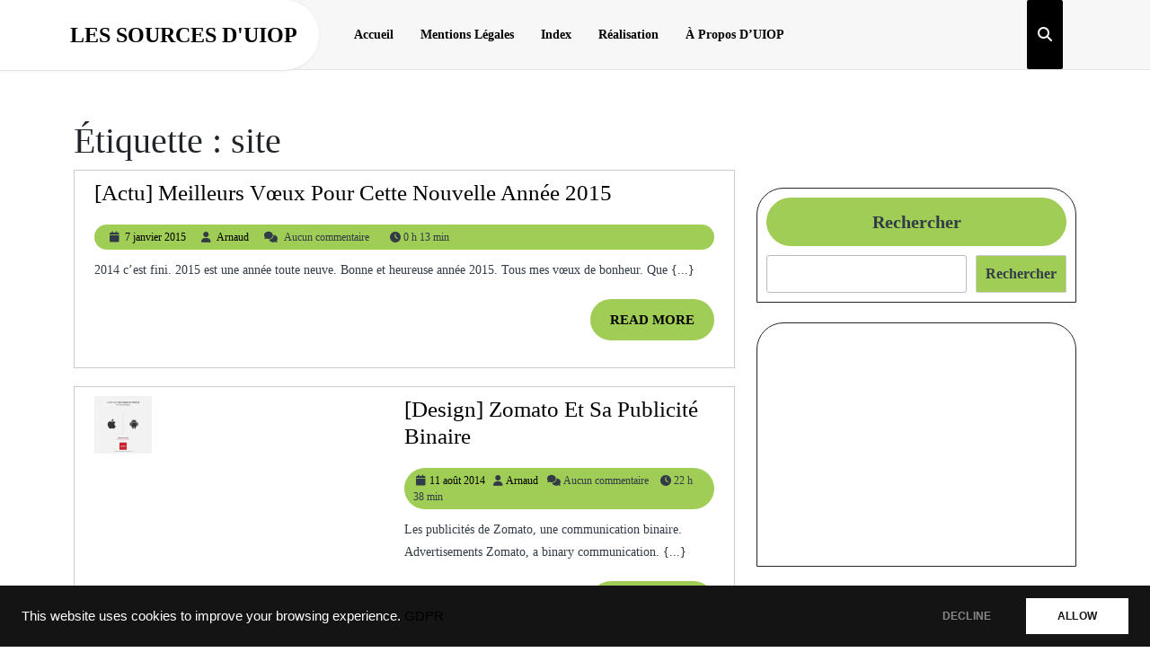

--- FILE ---
content_type: text/html; charset=UTF-8
request_url: https://www.yvoz.net/tag/site/
body_size: 22349
content:
<!DOCTYPE html><html dir="ltr" lang="fr-FR" prefix="og: https://ogp.me/ns#" class="no-js no-svg"><head><meta charset="UTF-8"><meta name="viewport" content="width=device-width, initial-scale=1"><link rel="stylesheet" media="print" onload="this.onload=null;this.media='all';" id="ao_optimized_gfonts" href="https://fonts.googleapis.com/css?family=ABeeZee%3Aital%400%3B1%7CAbril%2BFatfac%7CAcme%7CAnton%7CArchitects%2BDaughter%7CArimo%3Aital%2Cwght%400%2C400%3B0%2C500%3B0%2C600%3B0%2C700%3B1%2C400%3B1%2C500%3B1%2C600%3B1%2C700%7CArsenal%3Aital%2Cwght%400%2C400%3B0%2C700%3B1%2C400%3B1%2C700%7CArvo%3Aital%2Cwght%400%2C400%3B0%2C700%3B1%2C400%3B1%2C700%7CAlegreya%3Aital%2Cwght%400%2C400%3B0%2C500%3B0%2C600%3B0%2C700%3B0%2C800%3B0%2C900%3B1%2C400%3B1%2C500%3B1%2C600%3B1%2C700%3B1%2C800%3B1%2C900%7CAlfa%2BSlab%2BOne%7CAveria%2BSerif%2BLibre%3Aital%2Cwght%400%2C300%3B0%2C400%3B0%2C700%3B1%2C300%3B1%2C400%3B1%2C700%7CBangers%7CBoogaloo%7CBad%2BScript%7CBitter%3Aital%2Cwght%400%2C100%3B0%2C200%3B0%2C300%3B0%2C400%3B0%2C500%3B0%2C600%3B0%2C700%3B0%2C800%3B0%2C900%3B1%2C100%3B1%2C200%3B1%2C300%3B1%2C400%3B1%2C500%3B1%2C600%3B1%2C700%3B1%2C800%3B1%2C900%7CBree%2BSerif%7CBenchNine%3Awght%40300%3B400%3B700%7CCabin%3Aital%2Cwght%400%2C400%3B0%2C500%3B0%2C600%3B0%2C700%3B1%2C400%3B1%2C500%3B1%2C600%3B1%2C700%7CCardo%3Aital%2Cwght%400%2C400%3B0%2C700%3B1%2C400%7CCourgette%7CCherry%2BSwash%3Awght%40400%3B700%7CCormorant%2BGaramond%3Aital%2Cwght%400%2C300%3B0%2C400%3B0%2C500%3B0%2C600%3B0%2C700%3B1%2C300%3B1%2C400%3B1%2C500%3B1%2C600%3B1%2C700%7CCrimson%2BText%3Aital%2Cwght%400%2C400%3B0%2C600%3B0%2C700%3B1%2C400%3B1%2C600%3B1%2C700%7CCuprum%3Aital%2Cwght%400%2C400%3B0%2C500%3B0%2C600%3B0%2C700%3B1%2C400%3B1%2C500%3B1%2C600%3B1%2C700%7CCookie%7CComing%2BSoon%7CChewy%7CDays%2BOne%7CDosis%3Awght%40200%3B300%3B400%3B500%3B600%3B700%3B800%7CEconomica%3Aital%2Cwght%400%2C400%3B0%2C700%3B1%2C400%3B1%2C700%7CFira%2BSans%3Aital%2Cwght%400%2C100%3B0%2C200%3B0%2C300%3B0%2C400%3B0%2C500%3B0%2C600%3B0%2C700%3B0%2C800%3B0%2C900%3B1%2C100%3B1%2C200%3B1%2C300%3B1%2C400%3B1%2C500%3B1%2C600%3B1%2C700%3B1%2C800%3B1%2C900%7CFredoka%2BOne%7CFjalla%2BOne%7CFrancois%2BOne%7CFrank%2BRuhl%2BLibre%3Awght%40300%3B400%3B500%3B700%3B900%7CGloria%2BHallelujah%7CGreat%2BVibes%7CHandlee%7CHammersmith%2BOne%7CHeebo%3Awght%40100%3B200%3B300%3B400%3B500%3B600%3B700%3B800%3B900%7CInconsolata%3Awght%40200%3B300%3B400%3B500%3B600%3B700%3B800%3B900%7CIndie%2BFlower%7CIM%2BFell%2BEnglish%2BSC%7CJulius%2BSans%2BOne%7CJosefin%2BSlab%3Aital%2Cwght%400%2C100%3B0%2C200%3B0%2C300%3B0%2C400%3B0%2C500%3B0%2C600%3B0%2C700%3B1%2C100%3B1%2C200%3B1%2C300%3B1%2C400%3B1%2C500%3B1%2C600%3B1%2C700%7CJosefin%2BSans%3Aital%2Cwght%400%2C100%3B0%2C200%3B0%2C300%3B0%2C400%3B0%2C500%3B0%2C600%3B0%2C700%3B1%2C100%3B1%2C200%3B1%2C300%3B1%2C400%3B1%2C500%3B1%2C600%3B1%2C700%7CJost%3Aital%2Cwght%400%2C100%3B0%2C200%3B0%2C300%3B0%2C400%3B0%2C500%3B0%2C600%3B0%2C700%3B0%2C800%3B0%2C900%3B1%2C100%3B1%2C200%3B1%2C300%3B1%2C400%3B1%2C500%3B1%2C600%3B1%2C700%3B1%2C800%3B1%2C900%7CKanit%3Aital%2Cwght%400%2C100%3B0%2C200%3B0%2C300%3B0%2C400%3B0%2C500%3B0%2C600%3B0%2C700%3B0%2C800%3B0%2C900%3B1%2C100%3B1%2C200%3B1%2C300%3B1%2C400%3B1%2C500%3B1%2C600%3B1%2C700%3B1%2C800%3B1%2C900%7CLobster%7CLato%3Aital%2Cwght%400%2C100%3B0%2C300%3B0%2C400%3B0%2C700%3B0%2C900%3B1%2C100%3B1%2C300%3B1%2C400%3B1%2C700%3B1%2C900%7CLora%3Aital%2Cwght%400%2C400%3B0%2C500%3B0%2C600%3B0%2C700%3B1%2C400%3B1%2C500%3B1%2C600%3B1%2C700%7CLibre%2BBaskerville%3Aital%2Cwght%400%2C400%3B0%2C700%3B1%2C400%7CLobster%2BTwo%3Aital%2Cwght%400%2C400%3B0%2C700%3B1%2C400%3B1%2C700%7CMerriweather%3Aital%2Cwght%400%2C300%3B0%2C400%3B0%2C700%3B0%2C900%3B1%2C300%3B1%2C400%3B1%2C700%3B1%2C900%7CMonda%3Awght%40400%3B700%7CMontserrat%3Aital%2Cwght%400%2C100%3B0%2C200%3B0%2C300%3B0%2C400%3B0%2C500%3B0%2C600%3B0%2C700%3B0%2C800%3B0%2C900%3B1%2C100%3B1%2C200%3B1%2C300%3B1%2C400%3B1%2C500%3B1%2C600%3B1%2C700%3B1%2C800%3B1%2C900%7CMulish%3Aital%2Cwght%400%2C200%3B0%2C300%3B0%2C400%3B0%2C500%3B0%2C600%3B0%2C700%3B0%2C800%3B0%2C900%3B1%2C200%3B1%2C300%3B1%2C400%3B1%2C500%3B1%2C600%3B1%2C700%3B1%2C800%3B1%2C900%7CMarck%2BScript%7CNoto%2BSerif%3Aital%2Cwght%400%2C400%3B0%2C700%3B1%2C400%3B1%2C700%7COpen%2BSans%3Aital%2Cwght%400%2C300%3B0%2C400%3B0%2C500%3B0%2C600%3B0%2C700%3B0%2C800%3B1%2C300%3B1%2C400%3B1%2C500%3B1%2C600%3B1%2C700%3B1%2C800%7COverpass%3Aital%2Cwght%400%2C100%3B0%2C200%3B0%2C300%3B0%2C400%3B0%2C500%3B0%2C600%3B0%2C700%3B0%2C800%3B0%2C900%3B1%2C100%3B1%2C200%3B1%2C300%3B1%2C400%3B1%2C500%3B1%2C600%3B1%2C700%3B1%2C800%3B1%2C900%7COverpass%2BMono%3Awght%40300%3B400%3B500%3B600%3B700%7COxygen%3Awght%40300%3B400%3B700%7COrbitron%3Awght%40400%3B500%3B600%3B700%3B800%3B900%7CPatua%2BOne%7CPacifico%7CPadauk%3Awght%40400%3B700%7CPlayball%7CPlayfair%2BDisplay%3Aital%2Cwght%400%2C400%3B0%2C500%3B0%2C600%3B0%2C700%3B0%2C800%3B0%2C900%3B1%2C400%3B1%2C500%3B1%2C600%3B1%2C700%3B1%2C800%3B1%2C900%7CPT%2BSans%3Aital%2Cwght%400%2C400%3B0%2C700%3B1%2C400%3B1%2C700%7CPhilosopher%3Aital%2Cwght%400%2C400%3B0%2C700%3B1%2C400%3B1%2C700%7CPermanent%2BMarker%7CPoiret%2BOne%7CPoppins%3Aital%2Cwght%400%2C100%3B0%2C200%3B0%2C300%3B0%2C400%3B0%2C500%3B0%2C600%3B0%2C700%3B0%2C800%3B0%2C900%3B1%2C100%3B1%2C200%3B1%2C300%3B1%2C400%3B1%2C500%3B1%2C600%3B1%2C700%3B1%2C800%3B1%2C900%7CQuicksand%3Awght%40300%3B400%3B500%3B600%3B700%7CQuattrocento%2BSans%3Aital%2Cwght%400%2C400%3B0%2C700%3B1%2C400%3B1%2C700%7CRaleway%3Aital%2Cwght%400%2C100%3B0%2C200%3B0%2C300%3B0%2C400%3B0%2C500%3B0%2C600%3B0%2C700%3B0%2C800%3B0%2C900%3B1%2C100%3B1%2C200%3B1%2C300%3B1%2C400%3B1%2C500%3B1%2C600%3B1%2C700%3B1%2C800%3B1%2C900%7CRubik%3Aital%2Cwght%400%2C300%3B0%2C400%3B0%2C500%3B0%2C600%3B0%2C700%3B0%2C800%3B0%2C900%3B1%2C300%3B1%2C400%3B1%2C500%3B1%2C600%3B1%2C700%3B1%2C800%3B1%2C900%7CRoboto%2BCondensed%3Aital%2Cwght%400%2C300%3B0%2C400%3B0%2C700%3B1%2C300%3B1%2C400%3B1%2C700%7CRokkitt%3Awght%40100%3B200%3B300%3B400%3B500%3B600%3B700%3B800%3B900%7CRusso%2BOne%7CRighteous%7CSaira%3Aital%2Cwght%400%2C100%3B0%2C200%3B0%2C300%3B0%2C400%3B0%2C500%3B0%2C600%3B0%2C700%3B0%2C800%3B0%2C900%3B1%2C100%3B1%2C200%3B1%2C300%3B1%2C400%3B1%2C500%3B1%2C600%3B1%2C700%3B1%2C800%3B1%2C900%7CSatisfy%7CSlabo%2B13px%7CSlabo%2B27px%7CSource%2BSans%2BPro%3Aital%2Cwght%400%2C200%3B0%2C300%3B0%2C400%3B0%2C600%3B0%2C700%3B0%2C900%3B1%2C200%3B1%2C300%3B1%2C400%3B1%2C600%3B1%2C700%3B1%2C900%7CShadows%2BInto%2BLight%2BTwo%7CShadows%2BInto%2BLight%7CSacramento%7CShrikhand%7CStaatliches%7CTangerine%3Awght%40400%3B700%7CTrirong%3Aital%2Cwght%400%2C100%3B0%2C200%3B0%2C300%3B0%2C400%3B0%2C500%3B0%2C600%3B0%2C700%3B0%2C800%3B0%2C900%3B1%2C100%3B1%2C200%3B1%2C300%3B1%2C400%3B1%2C500%3B1%2C600%3B1%2C700%3B1%2C800%3B1%2C900%7CUbuntu%3Aital%2Cwght%400%2C300%3B0%2C400%3B0%2C500%3B0%2C700%3B1%2C300%3B1%2C400%3B1%2C500%3B1%2C700%7CUnica%2BOne%7CVT323%7CVarela%2BRound%7CVampiro%2BOne%7CVollkorn%3Aital%2Cwght%400%2C400%3B0%2C500%3B0%2C600%3B0%2C700%3B0%2C800%3B0%2C900%3B1%2C400%3B1%2C500%3B1%2C600%3B1%2C700%3B1%2C800%3B1%2C900%7CVolkhov%3Aital%2Cwght%400%2C400%3B0%2C700%3B1%2C400%3B1%2C700%7CWork%2BSans%3Aital%2Cwght%400%2C100%3B0%2C200%3B0%2C300%3B0%2C400%3B0%2C500%3B0%2C600%3B0%2C700%3B0%2C800%3B0%2C900%3B1%2C100%3B1%2C200%3B1%2C300%3B1%2C400%3B1%2C500%3B1%2C600%3B1%2C700%3B1%2C800%3B1%2C900%7CYanone%2BKaffeesatz%3Awght%40200%3B300%3B400%3B500%3B600%3B700%7CZCOOL%2BXiaoWei&amp;display=swap"><link media="all" href="https://www.yvoz.net/wp-content/cache/autoptimize/css/autoptimize_dd753e1b6c2c455a160dfa472fcdc5ed.css" rel="stylesheet"><link media="screen" href="https://www.yvoz.net/wp-content/cache/autoptimize/css/autoptimize_753c85d9f1c2e7a3f58a18c81de9fd20.css" rel="stylesheet"><title>site - Les sources d'UIOP</title><meta name="robots" content="max-image-preview:large" /><meta name="google-site-verification" content="_VlT5QRUbH2El7zUBZ-u6WpI5uAlRDxBGGACdqhS1I0" /><link rel="canonical" href="https://www.yvoz.net/tag/site/" /><link rel="next" href="https://www.yvoz.net/tag/site/page/2/" /><meta name="generator" content="All in One SEO (AIOSEO) 4.9.3" /> <script type="application/ld+json" class="aioseo-schema">{"@context":"https:\/\/schema.org","@graph":[{"@type":"BreadcrumbList","@id":"https:\/\/www.yvoz.net\/tag\/site\/#breadcrumblist","itemListElement":[{"@type":"ListItem","@id":"https:\/\/www.yvoz.net#listItem","position":1,"name":"Home","item":"https:\/\/www.yvoz.net","nextItem":{"@type":"ListItem","@id":"https:\/\/www.yvoz.net\/tag\/site\/#listItem","name":"site"}},{"@type":"ListItem","@id":"https:\/\/www.yvoz.net\/tag\/site\/#listItem","position":2,"name":"site","previousItem":{"@type":"ListItem","@id":"https:\/\/www.yvoz.net#listItem","name":"Home"}}]},{"@type":"CollectionPage","@id":"https:\/\/www.yvoz.net\/tag\/site\/#collectionpage","url":"https:\/\/www.yvoz.net\/tag\/site\/","name":"site - Les sources d'UIOP","inLanguage":"fr-FR","isPartOf":{"@id":"https:\/\/www.yvoz.net\/#website"},"breadcrumb":{"@id":"https:\/\/www.yvoz.net\/tag\/site\/#breadcrumblist"}},{"@type":"Person","@id":"https:\/\/www.yvoz.net\/#person","name":"Arnaud","image":{"@type":"ImageObject","@id":"https:\/\/www.yvoz.net\/tag\/site\/#personImage","url":"https:\/\/secure.gravatar.com\/avatar\/a02167e8155a31946d222b9249c4cfcd5120c564ff44546a83f54704775504d9?s=96&d=mm&r=g","width":96,"height":96,"caption":"Arnaud"}},{"@type":"WebSite","@id":"https:\/\/www.yvoz.net\/#website","url":"https:\/\/www.yvoz.net\/","name":"Les sources d'UIOP","description":".net, c#, sql et autres technos.","inLanguage":"fr-FR","publisher":{"@id":"https:\/\/www.yvoz.net\/#person"}}]}</script> <link rel="amphtml" href="https://www.yvoz.net/tag/site/amp/" /><meta name="generator" content="AMP for WP 1.1.11"/><link rel='dns-prefetch' href='//www.googletagmanager.com' /><link rel='dns-prefetch' href='//pagead2.googlesyndication.com' /><link rel='dns-prefetch' href='//fundingchoicesmessages.google.com' /><link href='https://fonts.gstatic.com' crossorigin='anonymous' rel='preconnect' /><link rel="alternate" type="application/rss+xml" title="Les sources d&#039;UIOP &raquo; Flux" href="https://www.yvoz.net/feed/" /><link rel="alternate" type="application/rss+xml" title="Les sources d&#039;UIOP &raquo; Flux des commentaires" href="https://www.yvoz.net/comments/feed/" /><link rel="alternate" type="application/rss+xml" title="Les sources d&#039;UIOP &raquo; Flux de l’étiquette site" href="https://www.yvoz.net/tag/site/feed/" /> <script type="text/javascript" src="https://www.yvoz.net/wp-includes/js/jquery/jquery.min.js" id="jquery-core-js"></script> <script type="text/javascript" src="https://www.yvoz.net/wp-content/cache/autoptimize/js/autoptimize_single_5ee990907b315027da600eeeaee2e04b.js" id="html5-jquery-js"></script> 
 <script type="text/javascript" src="https://www.googletagmanager.com/gtag/js?id=GT-K8GMRMH" id="google_gtagjs-js" async></script> <script type="text/javascript" id="google_gtagjs-js-after">window.dataLayer=window.dataLayer||[];function gtag(){dataLayer.push(arguments);}
gtag("set","linker",{"domains":["www.yvoz.net"]});gtag("js",new Date());gtag("set","developer_id.dZTNiMT",true);gtag("config","GT-K8GMRMH");window._googlesitekit=window._googlesitekit||{};window._googlesitekit.throttledEvents=[];window._googlesitekit.gtagEvent=(name,data)=>{var key=JSON.stringify({name,data});if(!!window._googlesitekit.throttledEvents[key]){return;}window._googlesitekit.throttledEvents[key]=true;setTimeout(()=>{delete window._googlesitekit.throttledEvents[key];},5);gtag("event",name,{...data,event_source:"site-kit"});};</script> <link rel="https://api.w.org/" href="https://www.yvoz.net/wp-json/" /><link rel="alternate" title="JSON" type="application/json" href="https://www.yvoz.net/wp-json/wp/v2/tags/85" /><link rel="EditURI" type="application/rsd+xml" title="RSD" href="https://www.yvoz.net/xmlrpc.php?rsd" /><meta name="generator" content="WordPress 6.9" /><meta name="generator" content="Site Kit by Google 1.170.0" /><meta name="follow.[base64]" content="AtlqEXqw7tGJtxdQfcWK"/><meta name="google-adsense-platform-account" content="ca-host-pub-2644536267352236"><meta name="google-adsense-platform-domain" content="sitekit.withgoogle.com">  <script type="text/javascript" async="async" src="https://pagead2.googlesyndication.com/pagead/js/adsbygoogle.js?client=ca-pub-1467251876272795&amp;host=ca-host-pub-2644536267352236" crossorigin="anonymous"></script>    <script async src="https://fundingchoicesmessages.google.com/i/pub-1467251876272795?ers=1"></script><script>(function(){function signalGooglefcPresent(){if(!window.frames['googlefcPresent']){if(document.body){const iframe=document.createElement('iframe');iframe.style='width: 0; height: 0; border: none; z-index: -1000; left: -1000px; top: -1000px;';iframe.style.display='none';iframe.name='googlefcPresent';document.body.appendChild(iframe);}else{setTimeout(signalGooglefcPresent,0);}}}signalGooglefcPresent();})();</script>    <script>(function(){'use strict';function aa(a){var b=0;return function(){return b<a.length?{done:!1,value:a[b++]}:{done:!0}}}var ba=typeof Object.defineProperties=="function"?Object.defineProperty:function(a,b,c){if(a==Array.prototype||a==Object.prototype)return a;a[b]=c.value;return a};function ca(a){a=["object"==typeof globalThis&&globalThis,a,"object"==typeof window&&window,"object"==typeof self&&self,"object"==typeof global&&global];for(var b=0;b<a.length;++b){var c=a[b];if(c&&c.Math==Math)return c}throw Error("Cannot find global object");}var da=ca(this);function l(a,b){if(b)a:{var c=da;a=a.split(".");for(var d=0;d<a.length-1;d++){var e=a[d];if(!(e in c))break a;c=c[e]}a=a[a.length-1];d=c[a];b=b(d);b!=d&&b!=null&&ba(c,a,{configurable:!0,writable:!0,value:b})}}
function ea(a){return a.raw=a}function n(a){var b=typeof Symbol!="undefined"&&Symbol.iterator&&a[Symbol.iterator];if(b)return b.call(a);if(typeof a.length=="number")return{next:aa(a)};throw Error(String(a)+" is not an iterable or ArrayLike");}function fa(a){for(var b,c=[];!(b=a.next()).done;)c.push(b.value);return c}var ha=typeof Object.create=="function"?Object.create:function(a){function b(){}b.prototype=a;return new b},p;if(typeof Object.setPrototypeOf=="function")p=Object.setPrototypeOf;else{var q;a:{var ja={a:!0},ka={};try{ka.__proto__=ja;q=ka.a;break a}catch(a){}q=!1}p=q?function(a,b){a.__proto__=b;if(a.__proto__!==b)throw new TypeError(a+" is not extensible");return a}:null}var la=p;function t(a,b){a.prototype=ha(b.prototype);a.prototype.constructor=a;if(la)la(a,b);else for(var c in b)if(c!="prototype")if(Object.defineProperties){var d=Object.getOwnPropertyDescriptor(b,c);d&&Object.defineProperty(a,c,d)}else a[c]=b[c];a.A=b.prototype}function ma(){for(var a=Number(this),b=[],c=a;c<arguments.length;c++)b[c-a]=arguments[c];return b}l("Object.is",function(a){return a?a:function(b,c){return b===c?b!==0||1/b===1/c:b!==b&&c!==c}});l("Array.prototype.includes",function(a){return a?a:function(b,c){var d=this;d instanceof String&&(d=String(d));var e=d.length;c=c||0;for(c<0&&(c=Math.max(c+e,0));c<e;c++){var f=d[c];if(f===b||Object.is(f,b))return!0}return!1}});l("String.prototype.includes",function(a){return a?a:function(b,c){if(this==null)throw new TypeError("The 'this' value for String.prototype.includes must not be null or undefined");if(b instanceof RegExp)throw new TypeError("First argument to String.prototype.includes must not be a regular expression");return this.indexOf(b,c||0)!==-1}});l("Number.MAX_SAFE_INTEGER",function(){return 9007199254740991});l("Number.isFinite",function(a){return a?a:function(b){return typeof b!=="number"?!1:!isNaN(b)&&b!==Infinity&&b!==-Infinity}});l("Number.isInteger",function(a){return a?a:function(b){return Number.isFinite(b)?b===Math.floor(b):!1}});l("Number.isSafeInteger",function(a){return a?a:function(b){return Number.isInteger(b)&&Math.abs(b)<=Number.MAX_SAFE_INTEGER}});l("Math.trunc",function(a){return a?a:function(b){b=Number(b);if(isNaN(b)||b===Infinity||b===-Infinity||b===0)return b;var c=Math.floor(Math.abs(b));return b<0?-c:c}});var u=this||self;function v(a,b){a:{var c=["CLOSURE_FLAGS"];for(var d=u,e=0;e<c.length;e++)if(d=d[c[e]],d==null){c=null;break a}c=d}a=c&&c[a];return a!=null?a:b}function w(a){return a};function na(a){u.setTimeout(function(){throw a;},0)};var oa=v(610401301,!1),pa=v(188588736,!0),qa=v(645172343,v(1,!0));var x,ra=u.navigator;x=ra?ra.userAgentData||null:null;function z(a){return oa?x?x.brands.some(function(b){return(b=b.brand)&&b.indexOf(a)!=-1}):!1:!1}function A(a){var b;a:{if(b=u.navigator)if(b=b.userAgent)break a;b=""}return b.indexOf(a)!=-1};function B(){return oa?!!x&&x.brands.length>0:!1}function C(){return B()?z("Chromium"):(A("Chrome")||A("CriOS"))&&!(B()?0:A("Edge"))||A("Silk")};var sa=B()?!1:A("Trident")||A("MSIE");!A("Android")||C();C();A("Safari")&&(C()||(B()?0:A("Coast"))||(B()?0:A("Opera"))||(B()?0:A("Edge"))||(B()?z("Microsoft Edge"):A("Edg/"))||B()&&z("Opera"));var ta={},D=null;var ua=typeof Uint8Array!=="undefined",va=!sa&&typeof btoa==="function";var wa;function E(){return typeof BigInt==="function"};var F=typeof Symbol==="function"&&typeof Symbol()==="symbol";function xa(a){return typeof Symbol==="function"&&typeof Symbol()==="symbol"?Symbol():a}var G=xa(),ya=xa("2ex");var za=F?function(a,b){a[G]|=b}:function(a,b){a.g!==void 0?a.g|=b:Object.defineProperties(a,{g:{value:b,configurable:!0,writable:!0,enumerable:!1}})},H=F?function(a){return a[G]|0}:function(a){return a.g|0},I=F?function(a){return a[G]}:function(a){return a.g},J=F?function(a,b){a[G]=b}:function(a,b){a.g!==void 0?a.g=b:Object.defineProperties(a,{g:{value:b,configurable:!0,writable:!0,enumerable:!1}})};function Aa(a,b){J(b,(a|0)&-14591)}function Ba(a,b){J(b,(a|34)&-14557)};var K={},Ca={};function Da(a){return!(!a||typeof a!=="object"||a.g!==Ca)}function Ea(a){return a!==null&&typeof a==="object"&&!Array.isArray(a)&&a.constructor===Object}function L(a,b,c){if(!Array.isArray(a)||a.length)return!1;var d=H(a);if(d&1)return!0;if(!(b&&(Array.isArray(b)?b.includes(c):b.has(c))))return!1;J(a,d|1);return!0};var M=0,N=0;function Fa(a){var b=a>>>0;M=b;N=(a-b)/4294967296>>>0}function Ga(a){if(a<0){Fa(-a);var b=n(Ha(M,N));a=b.next().value;b=b.next().value;M=a>>>0;N=b>>>0}else Fa(a)}function Ia(a,b){b>>>=0;a>>>=0;if(b<=2097151)var c=""+(4294967296*b+a);else E()?c=""+(BigInt(b)<<BigInt(32)|BigInt(a)):(c=(a>>>24|b<<8)&16777215,b=b>>16&65535,a=(a&16777215)+c*6777216+b*6710656,c+=b*8147497,b*=2,a>=1E7&&(c+=a/1E7>>>0,a%=1E7),c>=1E7&&(b+=c/1E7>>>0,c%=1E7),c=b+Ja(c)+Ja(a));return c}
function Ja(a){a=String(a);return"0000000".slice(a.length)+a}function Ha(a,b){b=~b;a?a=~a+1:b+=1;return[a,b]};var Ka=/^-?([1-9][0-9]*|0)(\.[0-9]+)?$/;var O;function La(a,b){O=b;a=new a(b);O=void 0;return a}
function P(a,b,c){a==null&&(a=O);O=void 0;if(a==null){var d=96;c?(a=[c],d|=512):a=[];b&&(d=d&-16760833|(b&1023)<<14)}else{if(!Array.isArray(a))throw Error("narr");d=H(a);if(d&2048)throw Error("farr");if(d&64)return a;d|=64;if(c&&(d|=512,c!==a[0]))throw Error("mid");a:{c=a;var e=c.length;if(e){var f=e-1;if(Ea(c[f])){d|=256;b=f-(+!!(d&512)-1);if(b>=1024)throw Error("pvtlmt");d=d&-16760833|(b&1023)<<14;break a}}if(b){b=Math.max(b,e-(+!!(d&512)-1));if(b>1024)throw Error("spvt");d=d&-16760833|(b&1023)<<14}}}J(a,d);return a};function Ma(a){switch(typeof a){case"number":return isFinite(a)?a:String(a);case"boolean":return a?1:0;case"object":if(a)if(Array.isArray(a)){if(L(a,void 0,0))return}else if(ua&&a!=null&&a instanceof Uint8Array){if(va){for(var b="",c=0,d=a.length-10240;c<d;)b+=String.fromCharCode.apply(null,a.subarray(c,c+=10240));b+=String.fromCharCode.apply(null,c?a.subarray(c):a);a=btoa(b)}else{b===void 0&&(b=0);if(!D){D={};c="ABCDEFGHIJKLMNOPQRSTUVWXYZabcdefghijklmnopqrstuvwxyz0123456789".split("");d=["+/=","+/","-_=","-_.","-_"];for(var e=0;e<5;e++){var f=c.concat(d[e].split(""));ta[e]=f;for(var g=0;g<f.length;g++){var h=f[g];D[h]===void 0&&(D[h]=g)}}}b=ta[b];c=Array(Math.floor(a.length/3));d=b[64]||"";for(e=f=0;f<a.length-2;f+=3){var k=a[f],m=a[f+1];h=a[f+2];g=b[k>>2];k=b[(k&3)<<4|m>>4];m=b[(m&15)<<2|h>>6];h=b[h&63];c[e++]=g+k+m+h}g=0;h=d;switch(a.length-f){case 2:g=a[f+1],h=b[(g&15)<<2]||d;case 1:a=a[f],c[e]=b[a>>2]+b[(a&3)<<4|g>>4]+h+d}a=c.join("")}return a}}return a};function Na(a,b,c){a=Array.prototype.slice.call(a);var d=a.length,e=b&256?a[d-1]:void 0;d+=e?-1:0;for(b=b&512?1:0;b<d;b++)a[b]=c(a[b]);if(e){b=a[b]={};for(var f in e)Object.prototype.hasOwnProperty.call(e,f)&&(b[f]=c(e[f]))}return a}function Oa(a,b,c,d,e){if(a!=null){if(Array.isArray(a))a=L(a,void 0,0)?void 0:e&&H(a)&2?a:Pa(a,b,c,d!==void 0,e);else if(Ea(a)){var f={},g;for(g in a)Object.prototype.hasOwnProperty.call(a,g)&&(f[g]=Oa(a[g],b,c,d,e));a=f}else a=b(a,d);return a}}
function Pa(a,b,c,d,e){var f=d||c?H(a):0;d=d?!!(f&32):void 0;a=Array.prototype.slice.call(a);for(var g=0;g<a.length;g++)a[g]=Oa(a[g],b,c,d,e);c&&c(f,a);return a}function Qa(a){return a.s===K?a.toJSON():Ma(a)};function Ra(a,b,c){c=c===void 0?Ba:c;if(a!=null){if(ua&&a instanceof Uint8Array)return b?a:new Uint8Array(a);if(Array.isArray(a)){var d=H(a);if(d&2)return a;b&&(b=d===0||!!(d&32)&&!(d&64||!(d&16)));return b?(J(a,(d|34)&-12293),a):Pa(a,Ra,d&4?Ba:c,!0,!0)}a.s===K&&(c=a.h,d=I(c),a=d&2?a:La(a.constructor,Sa(c,d,!0)));return a}}function Sa(a,b,c){var d=c||b&2?Ba:Aa,e=!!(b&32);a=Na(a,b,function(f){return Ra(f,e,d)});za(a,32|(c?2:0));return a};function Ta(a,b){a=a.h;return Ua(a,I(a),b)}function Va(a,b,c,d){b=d+(+!!(b&512)-1);if(!(b<0||b>=a.length||b>=c))return a[b]}
function Ua(a,b,c,d){if(c===-1)return null;var e=b>>14&1023||536870912;if(c>=e){if(b&256)return a[a.length-1][c]}else{var f=a.length;if(d&&b&256&&(d=a[f-1][c],d!=null)){if(Va(a,b,e,c)&&ya!=null){var g;a=(g=wa)!=null?g:wa={};g=a[ya]||0;g>=4||(a[ya]=g+1,g=Error(),g.__closure__error__context__984382||(g.__closure__error__context__984382={}),g.__closure__error__context__984382.severity="incident",na(g))}return d}return Va(a,b,e,c)}}
function Wa(a,b,c,d,e){var f=b>>14&1023||536870912;if(c>=f||e&&!qa){var g=b;if(b&256)e=a[a.length-1];else{if(d==null)return;e=a[f+(+!!(b&512)-1)]={};g|=256}e[c]=d;c<f&&(a[c+(+!!(b&512)-1)]=void 0);g!==b&&J(a,g)}else a[c+(+!!(b&512)-1)]=d,b&256&&(a=a[a.length-1],c in a&&delete a[c])}
function Xa(a,b){var c=Ya;var d=d===void 0?!1:d;var e=a.h;var f=I(e),g=Ua(e,f,b,d);if(g!=null&&typeof g==="object"&&g.s===K)c=g;else if(Array.isArray(g)){var h=H(g),k=h;k===0&&(k|=f&32);k|=f&2;k!==h&&J(g,k);c=new c(g)}else c=void 0;c!==g&&c!=null&&Wa(e,f,b,c,d);e=c;if(e==null)return e;a=a.h;f=I(a);f&2||(g=e,c=g.h,h=I(c),g=h&2?La(g.constructor,Sa(c,h,!1)):g,g!==e&&(e=g,Wa(a,f,b,e,d)));return e}function Za(a,b){a=Ta(a,b);return a==null||typeof a==="string"?a:void 0}
function $a(a,b){var c=c===void 0?0:c;a=Ta(a,b);if(a!=null)if(b=typeof a,b==="number"?Number.isFinite(a):b!=="string"?0:Ka.test(a))if(typeof a==="number"){if(a=Math.trunc(a),!Number.isSafeInteger(a)){Ga(a);b=M;var d=N;if(a=d&2147483648)b=~b+1>>>0,d=~d>>>0,b==0&&(d=d+1>>>0);b=d*4294967296+(b>>>0);a=a?-b:b}}else if(b=Math.trunc(Number(a)),Number.isSafeInteger(b))a=String(b);else{if(b=a.indexOf("."),b!==-1&&(a=a.substring(0,b)),!(a[0]==="-"?a.length<20||a.length===20&&Number(a.substring(0,7))>-922337:a.length<19||a.length===19&&Number(a.substring(0,6))<922337)){if(a.length<16)Ga(Number(a));else if(E())a=BigInt(a),M=Number(a&BigInt(4294967295))>>>0,N=Number(a>>BigInt(32)&BigInt(4294967295));else{b=+(a[0]==="-");N=M=0;d=a.length;for(var e=b,f=(d-b)%6+b;f<=d;e=f,f+=6)e=Number(a.slice(e,f)),N*=1E6,M=M*1E6+e,M>=4294967296&&(N+=Math.trunc(M/4294967296),N>>>=0,M>>>=0);b&&(b=n(Ha(M,N)),a=b.next().value,b=b.next().value,M=a,N=b)}a=M;b=N;b&2147483648?E()?a=""+(BigInt(b|0)<<BigInt(32)|BigInt(a>>>0)):(b=n(Ha(a,b)),a=b.next().value,b=b.next().value,a="-"+Ia(a,b)):a=Ia(a,b)}}else a=void 0;return a!=null?a:c}function R(a,b){var c=c===void 0?"":c;a=Za(a,b);return a!=null?a:c};var S;function T(a,b,c){this.h=P(a,b,c)}T.prototype.toJSON=function(){return ab(this)};T.prototype.s=K;T.prototype.toString=function(){try{return S=!0,ab(this).toString()}finally{S=!1}};function ab(a){var b=S?a.h:Pa(a.h,Qa,void 0,void 0,!1);var c=!S;var d=pa?void 0:a.constructor.v;var e=I(c?a.h:b);if(a=b.length){var f=b[a-1],g=Ea(f);g?a--:f=void 0;e=+!!(e&512)-1;var h=b;if(g){b:{var k=f;var m={};g=!1;if(k)for(var r in k)if(Object.prototype.hasOwnProperty.call(k,r))if(isNaN(+r))m[r]=k[r];else{var y=k[r];Array.isArray(y)&&(L(y,d,+r)||Da(y)&&y.size===0)&&(y=null);y==null&&(g=!0);y!=null&&(m[r]=y)}if(g){for(var Q in m)break b;m=null}else m=k}k=m==null?f!=null:m!==f}for(var ia;a>0;a--){Q=a-1;r=h[Q];Q-=e;if(!(r==null||L(r,d,Q)||Da(r)&&r.size===0))break;ia=!0}if(h!==b||k||ia){if(!c)h=Array.prototype.slice.call(h,0,a);else if(ia||k||m)h.length=a;m&&h.push(m)}b=h}return b};function bb(a){return function(b){if(b==null||b=="")b=new a;else{b=JSON.parse(b);if(!Array.isArray(b))throw Error("dnarr");za(b,32);b=La(a,b)}return b}};function cb(a){this.h=P(a)}t(cb,T);var db=bb(cb);var U;function V(a){this.g=a}V.prototype.toString=function(){return this.g+""};var eb={};function fb(a){if(U===void 0){var b=null;var c=u.trustedTypes;if(c&&c.createPolicy){try{b=c.createPolicy("goog#html",{createHTML:w,createScript:w,createScriptURL:w})}catch(d){u.console&&u.console.error(d.message)}U=b}else U=b}a=(b=U)?b.createScriptURL(a):a;return new V(a,eb)};function gb(a){var b=ma.apply(1,arguments);if(b.length===0)return fb(a[0]);for(var c=a[0],d=0;d<b.length;d++)c+=encodeURIComponent(b[d])+a[d+1];return fb(c)};function hb(a,b){a.src=b instanceof V&&b.constructor===V?b.g:"type_error:TrustedResourceUrl";var c,d;(c=(b=(d=(c=(a.ownerDocument&&a.ownerDocument.defaultView||window).document).querySelector)==null?void 0:d.call(c,"script[nonce]"))?b.nonce||b.getAttribute("nonce")||"":"")&&a.setAttribute("nonce",c)};function ib(){return Math.floor(Math.random()*2147483648).toString(36)+Math.abs(Math.floor(Math.random()*2147483648)^Date.now()).toString(36)};function jb(a,b){b=String(b);a.contentType==="application/xhtml+xml"&&(b=b.toLowerCase());return a.createElement(b)}function kb(a){this.g=a||u.document||document};function lb(a){a=a===void 0?document:a;return a.createElement("script")};function mb(a,b,c,d,e,f){try{var g=a.g,h=lb(g);h.async=!0;hb(h,b);g.head.appendChild(h);h.addEventListener("load",function(){e();d&&g.head.removeChild(h)});h.addEventListener("error",function(){c>0?mb(a,b,c-1,d,e,f):(d&&g.head.removeChild(h),f())})}catch(k){f()}};var nb=u.atob("aHR0cHM6Ly93d3cuZ3N0YXRpYy5jb20vaW1hZ2VzL2ljb25zL21hdGVyaWFsL3N5c3RlbS8xeC93YXJuaW5nX2FtYmVyXzI0ZHAucG5n"),ob=u.atob("WW91IGFyZSBzZWVpbmcgdGhpcyBtZXNzYWdlIGJlY2F1c2UgYWQgb3Igc2NyaXB0IGJsb2NraW5nIHNvZnR3YXJlIGlzIGludGVyZmVyaW5nIHdpdGggdGhpcyBwYWdlLg=="),pb=u.atob("RGlzYWJsZSBhbnkgYWQgb3Igc2NyaXB0IGJsb2NraW5nIHNvZnR3YXJlLCB0aGVuIHJlbG9hZCB0aGlzIHBhZ2Uu");function qb(a,b,c){this.i=a;this.u=b;this.o=c;this.g=null;this.j=[];this.m=!1;this.l=new kb(this.i)}
function rb(a){if(a.i.body&&!a.m){var b=function(){sb(a);u.setTimeout(function(){tb(a,3)},50)};mb(a.l,a.u,2,!0,function(){u[a.o]||b()},b);a.m=!0}}
function sb(a){for(var b=W(1,5),c=0;c<b;c++){var d=X(a);a.i.body.appendChild(d);a.j.push(d)}b=X(a);b.style.bottom="0";b.style.left="0";b.style.position="fixed";b.style.width=W(100,110).toString()+"%";b.style.zIndex=W(2147483544,2147483644).toString();b.style.backgroundColor=ub(249,259,242,252,219,229);b.style.boxShadow="0 0 12px #888";b.style.color=ub(0,10,0,10,0,10);b.style.display="flex";b.style.justifyContent="center";b.style.fontFamily="Roboto, Arial";c=X(a);c.style.width=W(80,85).toString()+"%";c.style.maxWidth=W(750,775).toString()+"px";c.style.margin="24px";c.style.display="flex";c.style.alignItems="flex-start";c.style.justifyContent="center";d=jb(a.l.g,"IMG");d.className=ib();d.src=nb;d.alt="Warning icon";d.style.height="24px";d.style.width="24px";d.style.paddingRight="16px";var e=X(a),f=X(a);f.style.fontWeight="bold";f.textContent=ob;var g=X(a);g.textContent=pb;Y(a,e,f);Y(a,e,g);Y(a,c,d);Y(a,c,e);Y(a,b,c);a.g=b;a.i.body.appendChild(a.g);b=W(1,5);for(c=0;c<b;c++)d=X(a),a.i.body.appendChild(d),a.j.push(d)}function Y(a,b,c){for(var d=W(1,5),e=0;e<d;e++){var f=X(a);b.appendChild(f)}b.appendChild(c);c=W(1,5);for(d=0;d<c;d++)e=X(a),b.appendChild(e)}function W(a,b){return Math.floor(a+Math.random()*(b-a))}function ub(a,b,c,d,e,f){return"rgb("+W(Math.max(a,0),Math.min(b,255)).toString()+","+W(Math.max(c,0),Math.min(d,255)).toString()+","+W(Math.max(e,0),Math.min(f,255)).toString()+")"}function X(a){a=jb(a.l.g,"DIV");a.className=ib();return a}
function tb(a,b){b<=0||a.g!=null&&a.g.offsetHeight!==0&&a.g.offsetWidth!==0||(vb(a),sb(a),u.setTimeout(function(){tb(a,b-1)},50))}function vb(a){for(var b=n(a.j),c=b.next();!c.done;c=b.next())(c=c.value)&&c.parentNode&&c.parentNode.removeChild(c);a.j=[];(b=a.g)&&b.parentNode&&b.parentNode.removeChild(b);a.g=null};function wb(a,b,c,d,e){function f(k){document.body?g(document.body):k>0?u.setTimeout(function(){f(k-1)},e):b()}function g(k){k.appendChild(h);u.setTimeout(function(){h?(h.offsetHeight!==0&&h.offsetWidth!==0?b():a(),h.parentNode&&h.parentNode.removeChild(h)):a()},d)}var h=xb(c);f(3)}function xb(a){var b=document.createElement("div");b.className=a;b.style.width="1px";b.style.height="1px";b.style.position="absolute";b.style.left="-10000px";b.style.top="-10000px";b.style.zIndex="-10000";return b};function Ya(a){this.h=P(a)}t(Ya,T);function yb(a){this.h=P(a)}t(yb,T);var zb=bb(yb);function Ab(a){if(!a)return null;a=Za(a,4);var b;a===null||a===void 0?b=null:b=fb(a);return b};var Bb=ea([""]),Cb=ea([""]);function Db(a,b){this.m=a;this.o=new kb(a.document);this.g=b;this.j=R(this.g,1);this.u=Ab(Xa(this.g,2))||gb(Bb);this.i=!1;b=Ab(Xa(this.g,13))||gb(Cb);this.l=new qb(a.document,b,R(this.g,12))}Db.prototype.start=function(){Eb(this)};function Eb(a){Fb(a);mb(a.o,a.u,3,!1,function(){a:{var b=a.j;var c=u.btoa(b);if(c=u[c]){try{var d=db(u.atob(c))}catch(e){b=!1;break a}b=b===Za(d,1)}else b=!1}b?Z(a,R(a.g,14)):(Z(a,R(a.g,8)),rb(a.l))},function(){wb(function(){Z(a,R(a.g,7));rb(a.l)},function(){return Z(a,R(a.g,6))},R(a.g,9),$a(a.g,10),$a(a.g,11))})}function Z(a,b){a.i||(a.i=!0,a=new a.m.XMLHttpRequest,a.open("GET",b,!0),a.send())}function Fb(a){var b=u.btoa(a.j);a.m[b]&&Z(a,R(a.g,5))};(function(a,b){u[a]=function(){var c=ma.apply(0,arguments);u[a]=function(){};b.call.apply(b,[null].concat(c instanceof Array?c:fa(n(c))))}})("__h82AlnkH6D91__",function(a){typeof window.atob==="function"&&(new Db(window,zb(window.atob(a)))).start()});}).call(this);window.__h82AlnkH6D91__("[base64]/[base64]/[base64]/[base64]");</script> <link rel="icon" href="https://www.yvoz.net/wp-content/uploads/2019/10/cropped-uiop-32x32.png" sizes="32x32" /><link rel="icon" href="https://www.yvoz.net/wp-content/uploads/2019/10/cropped-uiop-192x192.png" sizes="192x192" /><link rel="apple-touch-icon" href="https://www.yvoz.net/wp-content/uploads/2019/10/cropped-uiop-180x180.png" /><meta name="msapplication-TileImage" content="https://www.yvoz.net/wp-content/uploads/2019/10/cropped-uiop-270x270.png" /></head><body class="archive tag tag-site tag-85 wp-embed-responsive wp-theme-aagaz-startup sfsi_actvite_theme_thin group-blog hfeed has-sidebar"> <a class="screen-reader-text skip-link" href="#main">Aller au contenu</a><div id="page" class="site"><header id="masthead" class="site-header" role="banner"><div class="main-header"><div class="container"><div class="row"><div class="col-lg-3 col-md-4 main-logo"><div class="logo text-md-end text-center p-lg-4 p-md-2 p-4"><p class="site-title m-0 text-md-end text-center"><a href="https://www.yvoz.net/" rel="home" class="text-uppercase">Les sources d&#039;UIOP</a></p></div></div><div class="col-lg-9 col-md-8 align-self-center"><div class="navigation-top"><div class="header-menu close-sticky "><div class="row m-0"><div class="col-lg-11 col-md-10 align-self-center"><nav id="site-navigation" class="main-navigation align-self-center" role="navigation" aria-label="Menu du haut"> <button role="tab" class="menu-toggle p-3 my-3 mx-auto" aria-controls="top-menu" aria-expanded="false"> Menu </button><div class="menu-menu-container"><ul id="top-menu" class="menu"><li id="menu-item-4060" class="menu-item menu-item-type-custom menu-item-object-custom menu-item-home menu-item-4060"><a href="http://www.yvoz.net">Accueil</a></li><li id="menu-item-4061" class="menu-item menu-item-type-post_type menu-item-object-page menu-item-privacy-policy menu-item-4061"><a rel="privacy-policy" href="https://www.yvoz.net/politique-de-confidentialite/">Mentions Légales</a></li><li id="menu-item-4062" class="menu-item menu-item-type-post_type menu-item-object-page menu-item-4062"><a href="https://www.yvoz.net/index/">Index</a></li><li id="menu-item-4063" class="menu-item menu-item-type-post_type menu-item-object-page menu-item-4063"><a href="https://www.yvoz.net/realisation/">Réalisation</a></li><li id="menu-item-4064" class="menu-item menu-item-type-post_type menu-item-object-page menu-item-4064"><a href="https://www.yvoz.net/a-propos/">À propos d&rsquo;UIOP</a></li></ul></div></nav></div><div class="col-lg-1 col-md-1 align-self-center"><div class="search-body text-center align-self-center"> <button type="button" class="search-show"><i class="fas fa-search"></i></button></div></div><div class="searchform-inner"><form role="search" method="get" class="search-form" action="https://www.yvoz.net/"> <label> <span class="screen-reader-text">Rechercher</span> <input type="search" class="search-field" placeholder="Rechercher" value="" name="s" /> </label> <button role="tab" type="submit" class="search-submit"><span>Rechercher</span></button></form> <button type="button" class="close"aria-label="Close"><span aria-hidden="true">X</span></button></div></div></div></div></div></div></div></div></header></div><div class="site-content-contain"><div id="content"><main id="main" role="main"><div class="container"><header role="banner" class="page-header"><h1 class="page-title">Étiquette : <span>site</span></h1></header><div class="row"><div class="col-lg-8 col-md-8"><article id="post-3281" class="post-3281 post type-post status-publish format-standard hentry category-actu category-humour-divers category-referencement-divers tag-fete tag-humour tag-referencement tag-site"><div class="blogger"><div class="row m-0"><div class="col-lg-12 col-md-12" ><h2><a href="https://www.yvoz.net/2015/01/meilleurs-voeux-nouvelle-annee-2015/" title="[Actu] Meilleurs vœux pour cette nouvelle année 2015" class="text-capitalize">[Actu] Meilleurs vœux pour cette nouvelle année 2015<span class="screen-reader-text">[Actu] Meilleurs vœux pour cette nouvelle année 2015</span></a></h2><div class="post-info"> <i class="fa fa-calendar"></i><span class="entry-date"><a href="https://www.yvoz.net/2015/01/07/">7 janvier 2015<span class="screen-reader-text">7 janvier 2015</span></a></span> <i class="fa fa-user"></i><span class="entry-author"><a href="https://www.yvoz.net/author/aarnaud/">Arnaud<span class="screen-reader-text">Arnaud</span></a></span> <i class="fas fa-comments"></i><span class="entry-comments">Aucun commentaire</span> <span class="entry-time"><i class="fas fa-clock"></i> 0 h 13 min</span></div><div class="text"><p>2014 c’est fini. 2015 est une année toute neuve. Bonne et heureuse année 2015. Tous mes vœux de bonheur. Que {...}</p></div><div class="post-link"> <a href="https://www.yvoz.net/2015/01/meilleurs-voeux-nouvelle-annee-2015/">READ MORE<span class="screen-reader-text">READ MORE</span></a></div></div></div></div></article><article id="post-2914" class="post-2914 post type-post status-publish format-standard has-post-thumbnail hentry category-actu category-critiques-de-sites category-design-divers category-humour-divers category-windows tag-communication tag-design tag-humour tag-referencement tag-site tag-windows"><div class="blogger"><div class="row m-0"><div class="post-image col-lg-6 col-md-12"> <img width="64" height="64" src="https://www.yvoz.net/wp-content/uploads/2014/08/Deux-sortes-gens-iphone-android-64x64.png" class="attachment-post-thumbnail size-post-thumbnail wp-post-image" alt="Deux sortes de gens les pros iphone et les pros android" decoding="async" srcset="https://www.yvoz.net/wp-content/uploads/2014/08/Deux-sortes-gens-iphone-android-64x64.png 64w, https://www.yvoz.net/wp-content/uploads/2014/08/Deux-sortes-gens-iphone-android-150x150.png 150w, https://www.yvoz.net/wp-content/uploads/2014/08/Deux-sortes-gens-iphone-android-300x300.png 300w, https://www.yvoz.net/wp-content/uploads/2014/08/Deux-sortes-gens-iphone-android.png 480w" sizes="(max-width: 64px) 100vw, 64px" /></div><div class="col-lg-6 col-md-12 ps-0" ><h2><a href="https://www.yvoz.net/2014/08/design-zomato-publicite-binaire/" title="[Design] Zomato et sa publicité binaire" class="text-capitalize">[Design] Zomato et sa publicité binaire<span class="screen-reader-text">[Design] Zomato et sa publicité binaire</span></a></h2><div class="post-info"> <i class="fa fa-calendar"></i><span class="entry-date"><a href="https://www.yvoz.net/2014/08/11/">11 août 2014<span class="screen-reader-text">11 août 2014</span></a></span> <i class="fa fa-user"></i><span class="entry-author"><a href="https://www.yvoz.net/author/aarnaud/">Arnaud<span class="screen-reader-text">Arnaud</span></a></span> <i class="fas fa-comments"></i><span class="entry-comments">Aucun commentaire</span> <span class="entry-time"><i class="fas fa-clock"></i> 22 h 38 min</span></div><div class="text"><p>Les publicités de Zomato, une communication binaire.
Advertisements Zomato, a binary communication. {...}</p></div><div class="post-link"> <a href="https://www.yvoz.net/2014/08/design-zomato-publicite-binaire/">READ MORE<span class="screen-reader-text">READ MORE</span></a></div></div></div></div></article><article id="post-2703" class="post-2703 post type-post status-publish format-standard has-post-thumbnail hentry category-actu category-critiques-de-sites tag-logiciel-2 tag-site"><div class="blogger"><div class="row m-0"><div class="post-image col-lg-6 col-md-12"> <img width="64" height="64" src="https://www.yvoz.net/wp-content/uploads/2014/05/drapeau-europeen-europe-bleu-etoile-64x64.jpg" class="attachment-post-thumbnail size-post-thumbnail wp-post-image" alt="Le drapeau européen. Europe bleu étoilée" decoding="async" /></div><div class="col-lg-6 col-md-12 ps-0" ><h2><a href="https://www.yvoz.net/2014/05/elections-europeennes-outils-decision-aide/" title="[Actu] Elections Européennes, outils d&rsquo;aide à la décision" class="text-capitalize">[Actu] Elections Européennes, outils d&rsquo;aide à la décision<span class="screen-reader-text">[Actu] Elections Européennes, outils d&rsquo;aide à la décision</span></a></h2><div class="post-info"> <i class="fa fa-calendar"></i><span class="entry-date"><a href="https://www.yvoz.net/2014/05/16/">16 mai 2014<span class="screen-reader-text">16 mai 2014</span></a></span> <i class="fa fa-user"></i><span class="entry-author"><a href="https://www.yvoz.net/author/aarnaud/">Arnaud<span class="screen-reader-text">Arnaud</span></a></span> <i class="fas fa-comments"></i><span class="entry-comments">Aucun commentaire</span> <span class="entry-time"><i class="fas fa-clock"></i> 23 h 56 min</span></div><div class="text"><p>Un outils d&#039;aide à la décision d&#039;ARTE pour les élections Européennes.
A decision support tool for the European elections.
 {...}</p></div><div class="post-link"> <a href="https://www.yvoz.net/2014/05/elections-europeennes-outils-decision-aide/">READ MORE<span class="screen-reader-text">READ MORE</span></a></div></div></div></div></article><article id="post-2623" class="post-2623 post type-post status-publish format-standard has-post-thumbnail hentry category-actu category-critiques-de-sites category-wordpress tag-environnement tag-referencement tag-site tag-wordpress"><div class="blogger"><div class="row m-0"><div class="post-image col-lg-6 col-md-12"> <img width="64" height="64" src="https://www.yvoz.net/wp-content/uploads/2014/03/dessin-preparatoire-marianne-lamouche-64x64.jpg" class="attachment-post-thumbnail size-post-thumbnail wp-post-image" alt="dessin preparatoire timbre marianne lamouche" decoding="async" srcset="https://www.yvoz.net/wp-content/uploads/2014/03/dessin-preparatoire-marianne-lamouche-64x64.jpg 64w, https://www.yvoz.net/wp-content/uploads/2014/03/dessin-preparatoire-marianne-lamouche-150x150.jpg 150w" sizes="(max-width: 64px) 100vw, 64px" /></div><div class="col-lg-6 col-md-12 ps-0" ><h2><a href="https://www.yvoz.net/2014/03/devoir-citoyen-election-municipale-cavaillon/" title="[Actu] Uiop fait son devoir citoyen et électoral" class="text-capitalize">[Actu] Uiop fait son devoir citoyen et électoral<span class="screen-reader-text">[Actu] Uiop fait son devoir citoyen et électoral</span></a></h2><div class="post-info"> <i class="fa fa-calendar"></i><span class="entry-date"><a href="https://www.yvoz.net/2014/03/18/">18 mars 2014<span class="screen-reader-text">18 mars 2014</span></a></span> <i class="fa fa-user"></i><span class="entry-author"><a href="https://www.yvoz.net/author/aarnaud/">Arnaud<span class="screen-reader-text">Arnaud</span></a></span> <i class="fas fa-comments"></i><span class="entry-comments">Aucun commentaire</span> <span class="entry-time"><i class="fas fa-clock"></i> 13 h 32 min</span></div><div class="text"><p>Pourquoi ne pas faire son devoir citoyen en proposant mes services d&#039;informaticien au candidat à la mairie de Cavaillon {...}</p></div><div class="post-link"> <a href="https://www.yvoz.net/2014/03/devoir-citoyen-election-municipale-cavaillon/">READ MORE<span class="screen-reader-text">READ MORE</span></a></div></div></div></div></article><article id="post-2518" class="post-2518 post type-post status-publish format-standard has-post-thumbnail hentry category-actu category-humour-divers tag-referencement tag-site"><div class="blogger"><div class="row m-0"><div class="post-image col-lg-6 col-md-12"> <img width="64" height="64" src="https://www.yvoz.net/wp-content/uploads/2014/01/sapin-64x64.jpg" class="attachment-post-thumbnail size-post-thumbnail wp-post-image" alt="sapin noel" decoding="async" loading="lazy" srcset="https://www.yvoz.net/wp-content/uploads/2014/01/sapin-64x64.jpg 64w, https://www.yvoz.net/wp-content/uploads/2014/01/sapin-150x148.jpg 150w, https://www.yvoz.net/wp-content/uploads/2014/01/sapin-300x296.jpg 300w, https://www.yvoz.net/wp-content/uploads/2014/01/sapin.jpg 458w" sizes="auto, (max-width: 64px) 100vw, 64px" /></div><div class="col-lg-6 col-md-12 ps-0" ><h2><a href="https://www.yvoz.net/2014/01/actu-bonne-annee-2014/" title="[Actu] Bonne année 2014" class="text-capitalize">[Actu] Bonne année 2014<span class="screen-reader-text">[Actu] Bonne année 2014</span></a></h2><div class="post-info"> <i class="fa fa-calendar"></i><span class="entry-date"><a href="https://www.yvoz.net/2014/01/25/">25 janvier 2014<span class="screen-reader-text">25 janvier 2014</span></a></span> <i class="fa fa-user"></i><span class="entry-author"><a href="https://www.yvoz.net/author/aarnaud/">Arnaud<span class="screen-reader-text">Arnaud</span></a></span> <i class="fas fa-comments"></i><span class="entry-comments">4 de commentaires</span> <span class="entry-time"><i class="fas fa-clock"></i> 22 h 22 min</span></div><div class="text"><p>Meilleurs voeux pour cette nouvelle année 2014.
Quelques chiffres et stats du site sur l&#039;année écoulée.
Main stats KPI. {...}</p></div><div class="post-link"> <a href="https://www.yvoz.net/2014/01/actu-bonne-annee-2014/">READ MORE<span class="screen-reader-text">READ MORE</span></a></div></div></div></div></article><article id="post-2449" class="post-2449 post type-post status-publish format-standard has-post-thumbnail hentry category-actu category-critiques-de-sites tag-design tag-site"><div class="blogger"><div class="row m-0"><div class="post-image col-lg-6 col-md-12"> <img width="64" height="64" src="https://www.yvoz.net/wp-content/uploads/2013/12/Evaluation-Avast-64x64.png" class="attachment-post-thumbnail size-post-thumbnail wp-post-image" alt="Evaluez un site avec Avast" decoding="async" loading="lazy" srcset="https://www.yvoz.net/wp-content/uploads/2013/12/Evaluation-Avast-64x64.png 64w, https://www.yvoz.net/wp-content/uploads/2013/12/Evaluation-Avast-150x150.png 150w" sizes="auto, (max-width: 64px) 100vw, 64px" /></div><div class="col-lg-6 col-md-12 ps-0" ><h2><a href="https://www.yvoz.net/2013/12/avast-blocage-publicite-reseaux-sociaux/" title="[Actu] Avast et le blocage de publicité et des réseaux sociaux" class="text-capitalize">[Actu] Avast et le blocage de publicité et des réseaux sociaux<span class="screen-reader-text">[Actu] Avast et le blocage de publicité et des réseaux sociaux</span></a></h2><div class="post-info"> <i class="fa fa-calendar"></i><span class="entry-date"><a href="https://www.yvoz.net/2013/12/06/">6 décembre 2013<span class="screen-reader-text">6 décembre 2013</span></a></span> <i class="fa fa-user"></i><span class="entry-author"><a href="https://www.yvoz.net/author/aarnaud/">Arnaud<span class="screen-reader-text">Arnaud</span></a></span> <i class="fas fa-comments"></i><span class="entry-comments">2 de commentaires</span> <span class="entry-time"><i class="fas fa-clock"></i> 14 h 48 min</span></div><div class="text"><p>Explication, tutoriel pour réactiver par défaut les publicités et réseaux sociaux pour les utilisateurs d’avast.
Explanation to reactivate default ads and {...}</p></div><div class="post-link"> <a href="https://www.yvoz.net/2013/12/avast-blocage-publicite-reseaux-sociaux/">READ MORE<span class="screen-reader-text">READ MORE</span></a></div></div></div></div></article><article id="post-2412" class="post-2412 post type-post status-publish format-standard has-post-thumbnail hentry category-actu category-critiques-de-sites category-referencement-divers category-web-divers tag-referencement tag-sauvegarde tag-site"><div class="blogger"><div class="row m-0"><div class="post-image col-lg-6 col-md-12"> <img width="64" height="64" src="https://www.yvoz.net/wp-content/uploads/2013/11/Logo-seconde.fr-hebergeur-64x64.jpg" class="attachment-post-thumbnail size-post-thumbnail wp-post-image" alt="Seconde.fr Logo Hébergeur" decoding="async" loading="lazy" /></div><div class="col-lg-6 col-md-12 ps-0" ><h2><a href="https://www.yvoz.net/2013/11/changement-hebergeur-seconde-ovh/" title="[Actu] Changement d’hébergeur de Seconde à OVH" class="text-capitalize">[Actu] Changement d’hébergeur de Seconde à OVH<span class="screen-reader-text">[Actu] Changement d’hébergeur de Seconde à OVH</span></a></h2><div class="post-info"> <i class="fa fa-calendar"></i><span class="entry-date"><a href="https://www.yvoz.net/2013/11/27/">27 novembre 2013<span class="screen-reader-text">27 novembre 2013</span></a></span> <i class="fa fa-user"></i><span class="entry-author"><a href="https://www.yvoz.net/author/aarnaud/">Arnaud<span class="screen-reader-text">Arnaud</span></a></span> <i class="fas fa-comments"></i><span class="entry-comments">7 de commentaires</span> <span class="entry-time"><i class="fas fa-clock"></i> 22 h 36 min</span></div><div class="text"><p>Changement d&#039;hébergeur, de Seconde.Fr à OVH.
Change of host, Seconde.Fr of OVH. {...}</p></div><div class="post-link"> <a href="https://www.yvoz.net/2013/11/changement-hebergeur-seconde-ovh/">READ MORE<span class="screen-reader-text">READ MORE</span></a></div></div></div></div></article><article id="post-2021" class="post-2021 post type-post status-publish format-standard has-post-thumbnail hentry category-css-divers category-design-divers category-joomla category-web-divers tag-css tag-design tag-joomla tag-plugin tag-site tag-web"><div class="blogger"><div class="row m-0"><div class="post-image col-lg-6 col-md-12"> <img width="64" height="64" src="https://www.yvoz.net/wp-content/uploads/2013/06/Joomla-exemple-position-module-template-64x64.png" class="attachment-post-thumbnail size-post-thumbnail wp-post-image" alt="Joomla exemple position module template" decoding="async" loading="lazy" srcset="https://www.yvoz.net/wp-content/uploads/2013/06/Joomla-exemple-position-module-template-64x64.png 64w, https://www.yvoz.net/wp-content/uploads/2013/06/Joomla-exemple-position-module-template-150x150.png 150w" sizes="auto, (max-width: 64px) 100vw, 64px" /></div><div class="col-lg-6 col-md-12 ps-0" ><h2><a href="https://www.yvoz.net/2013/06/joomla-connaitre-positions-template/" title="[Joomla] Comment connaitre les positions de son template?" class="text-capitalize">[Joomla] Comment connaitre les positions de son template?<span class="screen-reader-text">[Joomla] Comment connaitre les positions de son template?</span></a></h2><div class="post-info"> <i class="fa fa-calendar"></i><span class="entry-date"><a href="https://www.yvoz.net/2013/06/07/">7 juin 2013<span class="screen-reader-text">7 juin 2013</span></a></span> <i class="fa fa-user"></i><span class="entry-author"><a href="https://www.yvoz.net/author/aarnaud/">Arnaud<span class="screen-reader-text">Arnaud</span></a></span> <i class="fas fa-comments"></i><span class="entry-comments">2 de commentaires</span> <span class="entry-time"><i class="fas fa-clock"></i> 0 h 31 min</span></div><div class="text"><p>Méthode permettant d&#039;afficher à l&#039;ecran les différentes position possible des modules dans un template Joomla.
Method to display the screen as {...}</p></div><div class="post-link"> <a href="https://www.yvoz.net/2013/06/joomla-connaitre-positions-template/">READ MORE<span class="screen-reader-text">READ MORE</span></a></div></div></div></div></article><article id="post-1979" class="post-1979 post type-post status-publish format-standard has-post-thumbnail hentry category-actu category-design-divers category-web-divers tag-design tag-html tag-humour tag-mise-en-page tag-navigateur tag-site tag-web"><div class="blogger"><div class="row m-0"><div class="post-image col-lg-6 col-md-12"> <img width="90" height="90" src="https://www.yvoz.net/wp-content/uploads/2013/05/tumblr_memo_prononciation_gif-90x90.jpg" class="attachment-post-thumbnail size-post-thumbnail wp-post-image" alt="memo maison blanche prononciation acronyme gif" decoding="async" loading="lazy" srcset="https://www.yvoz.net/wp-content/uploads/2013/05/tumblr_memo_prononciation_gif-90x90.jpg 90w, https://www.yvoz.net/wp-content/uploads/2013/05/tumblr_memo_prononciation_gif-150x150.jpg 150w" sizes="auto, (max-width: 90px) 100vw, 90px" /></div><div class="col-lg-6 col-md-12 ps-0" ><h2><a href="https://www.yvoz.net/2013/05/actu-prononcer-extension-gif/" title="[Actu] Comment prononcer l&rsquo;acronyme GIF?" class="text-capitalize">[Actu] Comment prononcer l&rsquo;acronyme GIF?<span class="screen-reader-text">[Actu] Comment prononcer l&rsquo;acronyme GIF?</span></a></h2><div class="post-info"> <i class="fa fa-calendar"></i><span class="entry-date"><a href="https://www.yvoz.net/2013/05/24/">24 mai 2013<span class="screen-reader-text">24 mai 2013</span></a></span> <i class="fa fa-user"></i><span class="entry-author"><a href="https://www.yvoz.net/author/aarnaud/">Arnaud<span class="screen-reader-text">Arnaud</span></a></span> <i class="fas fa-comments"></i><span class="entry-comments">Aucun commentaire</span> <span class="entry-time"><i class="fas fa-clock"></i> 15 h 10 min</span></div><div class="text"><p>Comment prononcer l&#039;acronyme (extension) gif et explication de ce format d&#039;image.
How to pronounce the acronym GIF (extension) and explain this {...}</p></div><div class="post-link"> <a href="https://www.yvoz.net/2013/05/actu-prononcer-extension-gif/">READ MORE<span class="screen-reader-text">READ MORE</span></a></div></div></div></div></article><article id="post-1842" class="post-1842 post type-post status-publish format-standard has-post-thumbnail hentry category-actu category-critiques-de-sites category-web-divers tag-environnement tag-site"><div class="blogger"><div class="row m-0"><div class="post-image col-lg-6 col-md-12"> <img width="90" height="90" src="https://www.yvoz.net/wp-content/uploads/2013/02/logo-radioactif-biohazard-90x90.jpg" class="attachment-post-thumbnail size-post-thumbnail wp-post-image" alt="Logo Radioactif PaintBall" decoding="async" loading="lazy" srcset="https://www.yvoz.net/wp-content/uploads/2013/02/logo-radioactif-biohazard-90x90.jpg 90w, https://www.yvoz.net/wp-content/uploads/2013/02/logo-radioactif-biohazard-150x150.jpg 150w, https://www.yvoz.net/wp-content/uploads/2013/02/logo-radioactif-biohazard-300x300.jpg 300w, https://www.yvoz.net/wp-content/uploads/2013/02/logo-radioactif-biohazard.jpg 400w" sizes="auto, (max-width: 90px) 100vw, 90px" /></div><div class="col-lg-6 col-md-12 ps-0" ><h2><a href="https://www.yvoz.net/2013/02/tchernobyl-sarcophage-contamination-criirad/" title="[Actu] Effondrement du sarcophage à Tchernobyl et risque de contamination" class="text-capitalize">[Actu] Effondrement du sarcophage à Tchernobyl et risque de contamination<span class="screen-reader-text">[Actu] Effondrement du sarcophage à Tchernobyl et risque de contamination</span></a></h2><div class="post-info"> <i class="fa fa-calendar"></i><span class="entry-date"><a href="https://www.yvoz.net/2013/02/14/">14 février 2013<span class="screen-reader-text">14 février 2013</span></a></span> <i class="fa fa-user"></i><span class="entry-author"><a href="https://www.yvoz.net/author/aarnaud/">Arnaud<span class="screen-reader-text">Arnaud</span></a></span> <i class="fas fa-comments"></i><span class="entry-comments">Aucun commentaire</span> <span class="entry-time"><i class="fas fa-clock"></i> 6 h 12 min</span></div><div class="text"><p>La CRIIRAD met à disposition gratuitement les relevés de ses stations d&#039;analyse de la radioactivité. Un bon moyen de suivre {...}</p></div><div class="post-link"> <a href="https://www.yvoz.net/2013/02/tchernobyl-sarcophage-contamination-criirad/">READ MORE<span class="screen-reader-text">READ MORE</span></a></div></div></div></div></article><div class="navigation"><nav class="navigation pagination" aria-label="Pagination des publications"><h2 class="screen-reader-text">Pagination des publications</h2><div class="nav-links"><span aria-current="page" class="page-numbers current">1</span> <a class="page-numbers" href="https://www.yvoz.net/tag/site/page/2/">2</a> <a class="next page-numbers" href="https://www.yvoz.net/tag/site/page/2/">Suivant</a></div></nav></div></div><div id="sidebox" class="col-lg-4 col-md-4"><div id="sidebox"><section id="block-7" class="widget widget_block widget_search"><form role="search" method="get" action="https://www.yvoz.net/" class="wp-block-search__button-outside wp-block-search__text-button wp-block-search"    ><label class="wp-block-search__label" for="wp-block-search__input-1" >Rechercher</label><div class="wp-block-search__inside-wrapper" ><input class="wp-block-search__input" id="wp-block-search__input-1" placeholder="" value="" type="search" name="s" required /><button aria-label="Rechercher" class="wp-block-search__button wp-element-button" type="submit" >Rechercher</button></div></form></section><section id="block-3" class="widget widget_block"><div class="a-single a-5"><script async src="https://pagead2.googlesyndication.com/pagead/js/adsbygoogle.js"></script>  <ins class="adsbygoogle"
 style="display:block"
 data-ad-client="ca-pub-1467251876272795"
 data-ad-slot="3230172471"
 data-ad-format="auto"
 data-full-width-responsive="true"></ins> <script>(adsbygoogle=window.adsbygoogle||[]).push({});</script></div></section><section id="block-13" class="widget widget_block widget_recent_entries"><ul class="wp-block-latest-posts__list wp-block-latest-posts"><li><a class="wp-block-latest-posts__post-title" href="https://www.yvoz.net/2024/12/joyeux-noel-2024-bonnes-fetes-fin-annee/">Joyeux Noel 2024, bonnes fêtes de fin d&rsquo;année</a></li><li><a class="wp-block-latest-posts__post-title" href="https://www.yvoz.net/2024/10/halloween-peur-classes-retour-conges-citrouille-professeur/">Fin des vacances d&rsquo;halloween (1er novembre), bon retour en classe</a></li><li><a class="wp-block-latest-posts__post-title" href="https://www.yvoz.net/2019/12/agile-ecrire-task-user-story/">Agile | L’importance d’écrire des tâches pour une User Story</a></li><li><a class="wp-block-latest-posts__post-title" href="https://www.yvoz.net/2019/03/actu-printemps-poetes-informatique/">[Actu] Printemps des poètes</a></li><li><a class="wp-block-latest-posts__post-title" href="https://www.yvoz.net/2017/05/actu-elections-2017/">[Actu] Élections présidentielles 2017</a></li></ul></section><section id="views-6" class="widget widget_views"><h3 class="widget-title text-capitalize">Vues</h3><ul><li><a href="https://www.yvoz.net/2010/06/calculer-intervalle-temps-dates/"  title="[C#] Calculer l&rsquo;intervalle de temps entre deux dates">[C#] Calculer l&rsquo;intervalle de temps entre deux dates</a> (749 711)</li><li><a href="https://www.yvoz.net/2010/09/excel-tester-chaine-caracteres-contient/"  title="[EXCEL] Tester si une chaine de caract&egrave;res contient une autre chaine">[EXCEL] Tester si une chaine de caract&egrave;res contient une autre chaine</a> (241 098)</li><li><a href="https://www.yvoz.net/2010/09/windows-comment-trouver-nom-ordinateur/"  title="[Windows] Comment trouver le nom de son ordinateur?">[Windows] Comment trouver le nom de son ordinateur?</a> (167 274)</li><li><a href="https://www.yvoz.net/2013/06/joomla-trouver-nom-template-utilise/"  title="[Joomla] Comment trouver le nom du template utilis&eacute; par un site Joomla">[Joomla] Comment trouver le nom du template utilis&eacute; par un site Joomla</a> (164 629)</li><li><a href="https://www.yvoz.net/2011/10/sql-selection-aleatoire-bdd/"  title="[SQL] S&eacute;lection al&eacute;atoire des lignes dans une table de bdd">[SQL] S&eacute;lection al&eacute;atoire des lignes dans une table de bdd</a> (150 585)</li></ul></section><section id="block-5" class="widget widget_block widget_tag_cloud"><p class="wp-block-tag-cloud"><a href="https://www.yvoz.net/tag/net/" class="tag-cloud-link tag-link-58 tag-link-position-1" style="font-size: 17.123595505618pt;" aria-label=".net (14 éléments)">.net</a> <a href="https://www.yvoz.net/tag/2007/" class="tag-cloud-link tag-link-66 tag-link-position-2" style="font-size: 9.5730337078652pt;" aria-label="2007 (4 éléments)">2007</a> <a href="https://www.yvoz.net/tag/2008/" class="tag-cloud-link tag-link-68 tag-link-position-3" style="font-size: 10.831460674157pt;" aria-label="2008 (5 éléments)">2008</a> <a href="https://www.yvoz.net/tag/2010/" class="tag-cloud-link tag-link-64 tag-link-position-4" style="font-size: 15.550561797753pt;" aria-label="2010 (11 éléments)">2010</a> <a href="https://www.yvoz.net/tag/active-directory/" class="tag-cloud-link tag-link-45 tag-link-position-5" style="font-size: 9.5730337078652pt;" aria-label="active directory (4 éléments)">active directory</a> <a href="https://www.yvoz.net/tag/asp-net/" class="tag-cloud-link tag-link-30 tag-link-position-6" style="font-size: 8pt;" aria-label="asp.net (3 éléments)">asp.net</a> <a href="https://www.yvoz.net/tag/bug/" class="tag-cloud-link tag-link-17 tag-link-position-7" style="font-size: 12.719101123596pt;" aria-label="Bug (7 éléments)">Bug</a> <a href="https://www.yvoz.net/tag/c/" class="tag-cloud-link tag-link-25 tag-link-position-8" style="font-size: 17.123595505618pt;" aria-label="C# (14 éléments)">C#</a> <a href="https://www.yvoz.net/tag/c-sharp/" class="tag-cloud-link tag-link-26 tag-link-position-9" style="font-size: 16.651685393258pt;" aria-label="C Sharp (13 éléments)">C Sharp</a> <a href="https://www.yvoz.net/tag/css/" class="tag-cloud-link tag-link-15 tag-link-position-10" style="font-size: 9.5730337078652pt;" aria-label="css (4 éléments)">css</a> <a href="https://www.yvoz.net/tag/design/" class="tag-cloud-link tag-link-88 tag-link-position-11" style="font-size: 17.910112359551pt;" aria-label="design (16 éléments)">design</a> <a href="https://www.yvoz.net/tag/divers-2/" class="tag-cloud-link tag-link-117 tag-link-position-12" style="font-size: 9.5730337078652pt;" aria-label="divers (4 éléments)">divers</a> <a href="https://www.yvoz.net/tag/dotnet/" class="tag-cloud-link tag-link-108 tag-link-position-13" style="font-size: 15.550561797753pt;" aria-label="dotnet (11 éléments)">dotnet</a> <a href="https://www.yvoz.net/tag/dynamics-nav-2/" class="tag-cloud-link tag-link-48 tag-link-position-14" style="font-size: 10.831460674157pt;" aria-label="dynamics nav (5 éléments)">dynamics nav</a> <a href="https://www.yvoz.net/tag/environnement/" class="tag-cloud-link tag-link-94 tag-link-position-15" style="font-size: 10.831460674157pt;" aria-label="Environnement (5 éléments)">Environnement</a> <a href="https://www.yvoz.net/tag/erreur/" class="tag-cloud-link tag-link-53 tag-link-position-16" style="font-size: 14.292134831461pt;" aria-label="erreur (9 éléments)">erreur</a> <a href="https://www.yvoz.net/tag/excel-2/" class="tag-cloud-link tag-link-35 tag-link-position-17" style="font-size: 9.5730337078652pt;" aria-label="excel (4 éléments)">excel</a> <a href="https://www.yvoz.net/tag/fete/" class="tag-cloud-link tag-link-92 tag-link-position-18" style="font-size: 10.831460674157pt;" aria-label="fete (5 éléments)">fete</a> <a href="https://www.yvoz.net/tag/firefox/" class="tag-cloud-link tag-link-44 tag-link-position-19" style="font-size: 8pt;" aria-label="firefox (3 éléments)">firefox</a> <a href="https://www.yvoz.net/tag/html/" class="tag-cloud-link tag-link-14 tag-link-position-20" style="font-size: 8pt;" aria-label="html (3 éléments)">html</a> <a href="https://www.yvoz.net/tag/humour/" class="tag-cloud-link tag-link-63 tag-link-position-21" style="font-size: 22pt;" aria-label="humour (30 éléments)">humour</a> <a href="https://www.yvoz.net/tag/java/" class="tag-cloud-link tag-link-121 tag-link-position-22" style="font-size: 11.932584269663pt;" aria-label="java (6 éléments)">java</a> <a href="https://www.yvoz.net/tag/joomla/" class="tag-cloud-link tag-link-142 tag-link-position-23" style="font-size: 8pt;" aria-label="Joomla (3 éléments)">Joomla</a> <a href="https://www.yvoz.net/tag/logiciel-2/" class="tag-cloud-link tag-link-84 tag-link-position-24" style="font-size: 15.550561797753pt;" aria-label="logiciel (11 éléments)">logiciel</a> <a href="https://www.yvoz.net/tag/materiel/" class="tag-cloud-link tag-link-83 tag-link-position-25" style="font-size: 8pt;" aria-label="Matériel (3 éléments)">Matériel</a> <a href="https://www.yvoz.net/tag/mise-en-page/" class="tag-cloud-link tag-link-16 tag-link-position-26" style="font-size: 14.292134831461pt;" aria-label="mise en page (9 éléments)">mise en page</a> <a href="https://www.yvoz.net/tag/navigateur/" class="tag-cloud-link tag-link-43 tag-link-position-27" style="font-size: 9.5730337078652pt;" aria-label="navigateur (4 éléments)">navigateur</a> <a href="https://www.yvoz.net/tag/navision/" class="tag-cloud-link tag-link-47 tag-link-position-28" style="font-size: 10.831460674157pt;" aria-label="navision (5 éléments)">navision</a> <a href="https://www.yvoz.net/tag/office-2/" class="tag-cloud-link tag-link-34 tag-link-position-29" style="font-size: 12.719101123596pt;" aria-label="office (7 éléments)">office</a> <a href="https://www.yvoz.net/tag/php/" class="tag-cloud-link tag-link-137 tag-link-position-30" style="font-size: 10.831460674157pt;" aria-label="Php (5 éléments)">Php</a> <a href="https://www.yvoz.net/tag/plugin/" class="tag-cloud-link tag-link-41 tag-link-position-31" style="font-size: 9.5730337078652pt;" aria-label="plugin (4 éléments)">plugin</a> <a href="https://www.yvoz.net/tag/raccourcis-clavier/" class="tag-cloud-link tag-link-28 tag-link-position-32" style="font-size: 14.921348314607pt;" aria-label="Raccourcis clavier (10 éléments)">Raccourcis clavier</a> <a href="https://www.yvoz.net/tag/referencement/" class="tag-cloud-link tag-link-50 tag-link-position-33" style="font-size: 15.550561797753pt;" aria-label="référencement (11 éléments)">référencement</a> <a href="https://www.yvoz.net/tag/sauvegarde/" class="tag-cloud-link tag-link-61 tag-link-position-34" style="font-size: 9.5730337078652pt;" aria-label="sauvegarde (4 éléments)">sauvegarde</a> <a href="https://www.yvoz.net/tag/sharepoint/" class="tag-cloud-link tag-link-131 tag-link-position-35" style="font-size: 10.831460674157pt;" aria-label="SharePoint (5 éléments)">SharePoint</a> <a href="https://www.yvoz.net/tag/site/" class="tag-cloud-link tag-link-85 tag-link-position-36" style="font-size: 17.123595505618pt;" aria-label="site (14 éléments)">site</a> <a href="https://www.yvoz.net/tag/sql/" class="tag-cloud-link tag-link-134 tag-link-position-37" style="font-size: 16.022471910112pt;" aria-label="SQL (12 éléments)">SQL</a> <a href="https://www.yvoz.net/tag/sql-server-2008/" class="tag-cloud-link tag-link-19 tag-link-position-38" style="font-size: 12.719101123596pt;" aria-label="sql server 2008 (7 éléments)">sql server 2008</a> <a href="https://www.yvoz.net/tag/ssrs/" class="tag-cloud-link tag-link-100 tag-link-position-39" style="font-size: 14.292134831461pt;" aria-label="SSRS (9 éléments)">SSRS</a> <a href="https://www.yvoz.net/tag/temps/" class="tag-cloud-link tag-link-55 tag-link-position-40" style="font-size: 13.505617977528pt;" aria-label="Temps (8 éléments)">Temps</a> <a href="https://www.yvoz.net/tag/video/" class="tag-cloud-link tag-link-104 tag-link-position-41" style="font-size: 9.5730337078652pt;" aria-label="vidéo (4 éléments)">vidéo</a> <a href="https://www.yvoz.net/tag/visual-studio/" class="tag-cloud-link tag-link-57 tag-link-position-42" style="font-size: 14.292134831461pt;" aria-label="visual studio (9 éléments)">visual studio</a> <a href="https://www.yvoz.net/tag/web/" class="tag-cloud-link tag-link-54 tag-link-position-43" style="font-size: 12.719101123596pt;" aria-label="web (7 éléments)">web</a> <a href="https://www.yvoz.net/tag/windows/" class="tag-cloud-link tag-link-132 tag-link-position-44" style="font-size: 16.651685393258pt;" aria-label="Windows (13 éléments)">Windows</a> <a href="https://www.yvoz.net/tag/wordpress/" class="tag-cloud-link tag-link-133 tag-link-position-45" style="font-size: 11.932584269663pt;" aria-label="WordPress (6 éléments)">WordPress</a></p></section><section id="sfsi-widget-4" class="widget sfsi"><div class="sfsi_widget" data-position="widget" style="display:flex;flex-wrap:wrap;justify-content: left"><div id='sfsi_wDiv'></div><div class="norm_row sfsi_wDiv "  style="width:225px;position:absolute;;text-align:left"><div style='width:40px; height:40px;margin-left:5px;margin-bottom:5px; ' class='sfsi_wicons shuffeldiv ' ><div class='inerCnt'><a class=' sficn' data-effect='' target='_blank'  href='http://www.yvoz.net/feed/' id='sfsiid_rss_icon' style='width:40px;height:40px;opacity:1;'  ><img data-pin-nopin='true' alt='RSS' title='RSS' src='https://www.yvoz.net/wp-content/plugins/ultimate-social-media-icons/images/icons_theme/thin/thin_rss.png' width='40' height='40' style='' class='sfcm sfsi_wicon ' data-effect=''   /></a></div></div><div style='width:40px; height:40px;margin-left:5px;margin-bottom:5px; ' class='sfsi_wicons shuffeldiv ' ><div class='inerCnt'><a class=' sficn' data-effect='' target='_blank'  href='https://www.specificfeeds.com/widgets/emailSubscribeEncFeed/[base64]/OA==' id='sfsiid_email_icon' style='width:40px;height:40px;opacity:1;'  ><img data-pin-nopin='true' alt='Follow by Email' title='Follow by Email' src='https://www.yvoz.net/wp-content/plugins/ultimate-social-media-icons/images/icons_theme/thin/thin_email.png' width='40' height='40' style='' class='sfcm sfsi_wicon ' data-effect=''   /></a></div></div><div style='width:40px; height:40px;margin-left:5px;margin-bottom:5px; ' class='sfsi_wicons shuffeldiv ' ><div class='inerCnt'><a class=' sficn' data-effect='' target='_blank'  href='' id='sfsiid_facebook_icon' style='width:40px;height:40px;opacity:1;'  ><img data-pin-nopin='true' alt='Facebook' title='Facebook' src='https://www.yvoz.net/wp-content/plugins/ultimate-social-media-icons/images/icons_theme/thin/thin_facebook.png' width='40' height='40' style='' class='sfcm sfsi_wicon ' data-effect=''   /></a><div class="sfsi_tool_tip_2 fb_tool_bdr sfsiTlleft" style="opacity:0;z-index:-1;" id="sfsiid_facebook"><span class="bot_arow bot_fb_arow"></span><div class="sfsi_inside"><div  class='icon2'><div class="fb-like" width="200" data-href="https://www.yvoz.net/2015/01/meilleurs-voeux-nouvelle-annee-2015/"  data-send="false" data-layout="button_count" data-action="like"></div></div><div  class='icon3'><a target='_blank' href='https://www.facebook.com/sharer/sharer.php?u=https%3A%2F%2Fwww.yvoz.net%2Ftag%2Fsite' style='display:inline-block;'  > <img class='sfsi_wicon'  data-pin-nopin='true' alt='fb-share-icon' title='Facebook Share' src='https://www.yvoz.net/wp-content/plugins/ultimate-social-media-icons/images/share_icons/fb_icons/en_US.svg' /></a></div></div></div></div></div><div style='width:40px; height:40px;margin-left:5px;margin-bottom:5px; ' class='sfsi_wicons shuffeldiv ' ><div class='inerCnt'><a class=' sficn' data-effect='' target='_blank'  href='' id='sfsiid_twitter_icon' style='width:40px;height:40px;opacity:1;'  ><img data-pin-nopin='true' alt='Twitter' title='Twitter' src='https://www.yvoz.net/wp-content/plugins/ultimate-social-media-icons/images/icons_theme/thin/thin_twitter.png' width='40' height='40' style='' class='sfcm sfsi_wicon ' data-effect=''   /></a><div class="sfsi_tool_tip_2 twt_tool_bdr sfsiTlleft" style="opacity:0;z-index:-1;" id="sfsiid_twitter"><span class="bot_arow bot_twt_arow"></span><div class="sfsi_inside"><div  class='icon2'><div class='sf_twiter' style='display: inline-block;vertical-align: middle;width: auto;'> <a target='_blank' href='https://x.com/intent/post?text=Hey%2C+check+out+this+cool+site+I+found%3A+www.yourname.com+%23Topic+via%40my_twitter_name+https%3A%2F%2Fwww.yvoz.net%2Ftag%2Fsite' style='display:inline-block' > <img data-pin-nopin= true class='sfsi_wicon' src='https://www.yvoz.net/wp-content/plugins/ultimate-social-media-icons/images/share_icons/Twitter_Tweet/en_US_Tweet.svg' alt='Post on X' title='Post on X' > </a></div></div></div></div></div></div></div ><div id="sfsi_holder" class="sfsi_holders" style="position: relative; float: left;width:100%;z-index:-1;"></div ><script>window.addEventListener("sfsi_functions_loaded",function()
{if(typeof sfsi_widget_set=="function"){sfsi_widget_set();}});</script> <div style="clear: both;"></div></div></section></div></div></div></div></main><footer id="colophon" class="site-footer mt-4" role="contentinfo"><div class="container"><aside class="widget-area "><div class="row"><div class="sidebar-column py-4 col-lg-12 col-md-12"><aside id="recent-search-terms" class="widget widget_recent_terms"><h3 class="widget-title text-capitalize">Recent Search Terms</h3><a href="https://www.yvoz.net/2010/12/wordpress-modele-conceptuel-donnees/" title="wordpress">wordpress</a>, <a href="https://www.yvoz.net/2014/04/google-adsense-poisson-avril-2014/" title="wroteo78">wroteo78</a>, <a href="https://www.yvoz.net/realisation/" title="freeec5">freeec5</a>, <a href="https://www.yvoz.net/2012/11/actu-fin-monde-calendrier/" title="blog">blog</a>, <a href="https://www.yvoz.net/2010/06/calculer-intervalle-temps-dates/" title="différence entre deux date c#">différence entre deux date c#</a>, <a href="https://www.yvoz.net/2010/08/php-calculer-intervalle-temps-dates/" title="différence entre deux dates php">différence entre deux dates php</a>, <a href="https://www.yvoz.net/2010/09/excel-tester-chaine-caracteres-contient/" title="excel test chaine de caractere">excel test chaine de caractere</a>, <a href="https://www.yvoz.net/2010/09/windows-comment-trouver-nom-ordinateur/" title="nom pc">nom pc</a>, <a href="https://www.yvoz.net/2010/09/excel-tester-chaine-caracteres-contient/" title="excel chaine contient">excel chaine contient</a>, <a href="https://www.yvoz.net/2010/09/windows-comment-trouver-nom-ordinateur/" title="nom du pc">nom du pc</a></aside></div></div></aside></div></footer><div class="copyright"><div class="container"> <a href="#" class="scrollup center"><i class="fas fa-long-arrow-alt-up"></i><span class="screen-reader-text">Défilement vers le haut</span></a><div class="site-info"><div class="container"><div class="row"><div class=" col-lg-4 col-md-12 col-12 align-self-center"> <span><a href=https://www.themescaliber.com/products/free-startup-company-wordpress-theme target='_blank'>Thème WordPress pour startup</a>-&gt; copyright UIOP </span></div><div class=" col-lg-4 col-md-12 col-12 align-self-center"><div class="socialicons"></div></div><div class=" col-lg-4 col-md-12 col-12 align-self-center"> <span class="footer_text">Propulsé par WordPress</span></div></div></div></div></div></div> <script type="speculationrules">{"prefetch":[{"source":"document","where":{"and":[{"href_matches":"/*"},{"not":{"href_matches":["/wp-*.php","/wp-admin/*","/wp-content/uploads/*","/wp-content/*","/wp-content/plugins/*","/wp-content/themes/aagaz-startup/*","/*\\?(.+)"]}},{"not":{"selector_matches":"a[rel~=\"nofollow\"]"}},{"not":{"selector_matches":".no-prefetch, .no-prefetch a"}}]},"eagerness":"conservative"}]}</script> <div id="fb-root"></div> <script>(function(d,s,id){var js,fjs=d.getElementsByTagName(s)[0];if(d.getElementById(id))return;js=d.createElement(s);js.id=id;js.src="https://connect.facebook.net/en_US/sdk.js#xfbml=1&version=v3.2";fjs.parentNode.insertBefore(js,fjs);}(document,'script','facebook-jssdk'));</script> <script>window.addEventListener('sfsi_functions_loaded',function(){if(typeof sfsi_responsive_toggle=='function'){sfsi_responsive_toggle(0);}})</script> <script>window.addEventListener('sfsi_functions_loaded',function(){if(typeof sfsi_plugin_version=='function'){sfsi_plugin_version(2.77);}});function sfsi_processfurther(ref){var feed_id='[base64]';var feedtype=8;var email=jQuery(ref).find('input[name="email"]').val();var filter=/^(([^<>()[\]\\.,;:\s@\"]+(\.[^<>()[\]\\.,;:\s@\"]+)*)|(\".+\"))@((\[[0-9]{1,3}\.[0-9]{1,3}\.[0-9]{1,3}\.[0-9]{1,3}\])|(([a-zA-Z\-0-9]+\.)+[a-zA-Z]{2,}))$/;if((email!="Enter your email")&&(filter.test(email))){if(feedtype=="8"){var url="https://api.follow.it/subscription-form/"+feed_id+"/"+feedtype;window.open(url,"popupwindow","scrollbars=yes,width=1080,height=760");return true;}}else{alert("Please enter email address");jQuery(ref).find('input[name="email"]').focus();return false;}}</script> <script type="text/javascript">var fb_timeout,fb_opts={'autoScale':true,'showCloseButton':true,'width':560,'height':340,'margin':20,'pixelRatio':'false','padding':10,'centerOnScroll':false,'enableEscapeButton':true,'speedIn':300,'speedOut':300,'overlayShow':true,'hideOnOverlayClick':true,'overlayColor':'#000','overlayOpacity':0.6,'minViewportWidth':320,'minVpHeight':320,'disableCoreLightbox':'true','enableBlockControls':'true','fancybox_openBlockControls':'true'};if(typeof easy_fancybox_handler==='undefined'){var easy_fancybox_handler=function(){jQuery([".nolightbox","a.wp-block-file__button","a.pin-it-button","a[href*='pinterest.com\/pin\/create']","a[href*='facebook.com\/share']","a[href*='twitter.com\/share']"].join(',')).addClass('nofancybox');jQuery('a.fancybox-close').on('click',function(e){e.preventDefault();jQuery.fancybox.close()});var unlinkedImageBlocks=jQuery(".wp-block-image > img:not(.nofancybox,figure.nofancybox>img)");unlinkedImageBlocks.wrap(function(){var href=jQuery(this).attr("src");return"<a href='"+href+"'></a>";});var fb_IMG_select=jQuery('a[href*=".jpg" i]:not(.nofancybox,li.nofancybox>a,figure.nofancybox>a),area[href*=".jpg" i]:not(.nofancybox),a[href*=".png" i]:not(.nofancybox,li.nofancybox>a,figure.nofancybox>a),area[href*=".png" i]:not(.nofancybox),a[href*=".webp" i]:not(.nofancybox,li.nofancybox>a,figure.nofancybox>a),area[href*=".webp" i]:not(.nofancybox),a[href*=".jpeg" i]:not(.nofancybox,li.nofancybox>a,figure.nofancybox>a),area[href*=".jpeg" i]:not(.nofancybox)');fb_IMG_select.addClass('fancybox image');var fb_IMG_sections=jQuery('.gallery,.wp-block-gallery,.tiled-gallery,.wp-block-jetpack-tiled-gallery,.ngg-galleryoverview,.ngg-imagebrowser,.nextgen_pro_blog_gallery,.nextgen_pro_film,.nextgen_pro_horizontal_filmstrip,.ngg-pro-masonry-wrapper,.ngg-pro-mosaic-container,.nextgen_pro_sidescroll,.nextgen_pro_slideshow,.nextgen_pro_thumbnail_grid,.tiled-gallery');fb_IMG_sections.each(function(){jQuery(this).find(fb_IMG_select).attr('rel','gallery-'+fb_IMG_sections.index(this));});jQuery('a.fancybox,area.fancybox,.fancybox>a').each(function(){jQuery(this).fancybox(jQuery.extend(true,{},fb_opts,{'type':'image','transition':'elastic','transitionIn':'elastic','transitionOut':'elastic','opacity':false,'hideOnContentClick':true,'titleShow':true,'titlePosition':'over','titleFromAlt':true,'showNavArrows':true,'enableKeyboardNav':true,'cyclic':true,'mouseWheel':'true','changeSpeed':250,'changeFade':300}))});jQuery('a.fancybox-inline,area.fancybox-inline,.fancybox-inline>a').each(function(){jQuery(this).fancybox(jQuery.extend(true,{},fb_opts,{'type':'inline','autoDimensions':true,'scrolling':'auto','easingIn':'linear','opacity':false,'hideOnContentClick':false,'titleShow':false}))});};};jQuery(easy_fancybox_handler);jQuery(document).on('post-load',easy_fancybox_handler);</script><script type="text/javascript" id="adrotate-clicker-js-extra">var click_object={"ajax_url":"https://www.yvoz.net/wp-admin/admin-ajax.php"};</script> <script type="text/javascript" id="cncb_banner_init-js-extra">var cncb_plugin_object={"theme":"CodGrayWhite","type":"confirm","bannerBlockType":"line","position":"bottom","corner":"rectangle","buttonType":"filled-rectangle","blind":{"visible":0},"message":{"html":"This website uses cookies to improve your browsing experience.","styles":[]},"link":{"html":"GDPR","href":"https://gdprinfo.eu/","styles":{"display":"inline"},"stylesHover":[]},"buttonDirection":"row","buttonAllow":{"html":"ALLOW","styles":{"border-style":"solid"},"stylesHover":{"border-style":"solid"}},"buttonDismiss":{"html":"OK","styles":{"border-style":"solid"},"stylesHover":{"border-style":"solid"}},"buttonDecline":{"html":"DECLINE","styles":{"border-style":"solid"},"stylesHover":{"border-style":"solid"}},"animationType":"no","animationDelay":"0ms","animationDuration":"600ms","popupStyles":{"border-style":"none","margin-top":"auto","margin-right":"auto","margin-bottom":"auto","margin-left":"auto"},"accept":[]};</script> <script type="text/javascript" id="SFSICustomJs-js-extra">var sfsi_icon_ajax_object={"nonce":"7fccfbd838","ajax_url":"https://www.yvoz.net/wp-admin/admin-ajax.php","plugin_url":"https://www.yvoz.net/wp-content/plugins/ultimate-social-media-icons/"};</script> <script type="text/javascript" id="aagaz-startup-skip-link-focus-fix-jquery-js-extra">var aagaz_startupScreenReaderText={"expand":"D\u00e9velopper le menu enfant","collapse":"R\u00e9duire le menu enfant"};</script> <script type="text/javascript" id="jquery-fancybox-js-extra">var efb_i18n={"close":"Close","next":"Next","prev":"Previous","startSlideshow":"Start slideshow","toggleSize":"Toggle size"};</script> <script defer src="https://www.yvoz.net/wp-content/cache/autoptimize/js/autoptimize_ecd7a33d513d21efba7c09fbb9c3366e.js"></script></body></html>

--- FILE ---
content_type: text/html; charset=utf-8
request_url: https://www.google.com/recaptcha/api2/aframe
body_size: 267
content:
<!DOCTYPE HTML><html><head><meta http-equiv="content-type" content="text/html; charset=UTF-8"></head><body><script nonce="p0z_ZL7clGatCFEzwkBJjw">/** Anti-fraud and anti-abuse applications only. See google.com/recaptcha */ try{var clients={'sodar':'https://pagead2.googlesyndication.com/pagead/sodar?'};window.addEventListener("message",function(a){try{if(a.source===window.parent){var b=JSON.parse(a.data);var c=clients[b['id']];if(c){var d=document.createElement('img');d.src=c+b['params']+'&rc='+(localStorage.getItem("rc::a")?sessionStorage.getItem("rc::b"):"");window.document.body.appendChild(d);sessionStorage.setItem("rc::e",parseInt(sessionStorage.getItem("rc::e")||0)+1);localStorage.setItem("rc::h",'1768810628089');}}}catch(b){}});window.parent.postMessage("_grecaptcha_ready", "*");}catch(b){}</script></body></html>

--- FILE ---
content_type: application/javascript; charset=utf-8
request_url: https://fundingchoicesmessages.google.com/f/AGSKWxXr6pBZA-jPxb8g9MbNlNWfIIXVxLhp4bf6XMzKIqfeQAlmbZ69anVVXJ9TbYLzxB5daFgmbt5-T39lzxaVGwRyoMaanDT8ocjXZNX-ILeXAmsMpke3gH8MXX5jY02OwoHfHT4BV0IkxntBq3y4Yv-SrvmJSHlElcqI2mQ5CPDzzd8nLk-eAkwI7I6P/_/300x250px-_custom_ad_/adlib._generic_ad./EmreAds.
body_size: -1289
content:
window['52f7795e-4164-40d0-b856-4c5916c5c6f1'] = true;